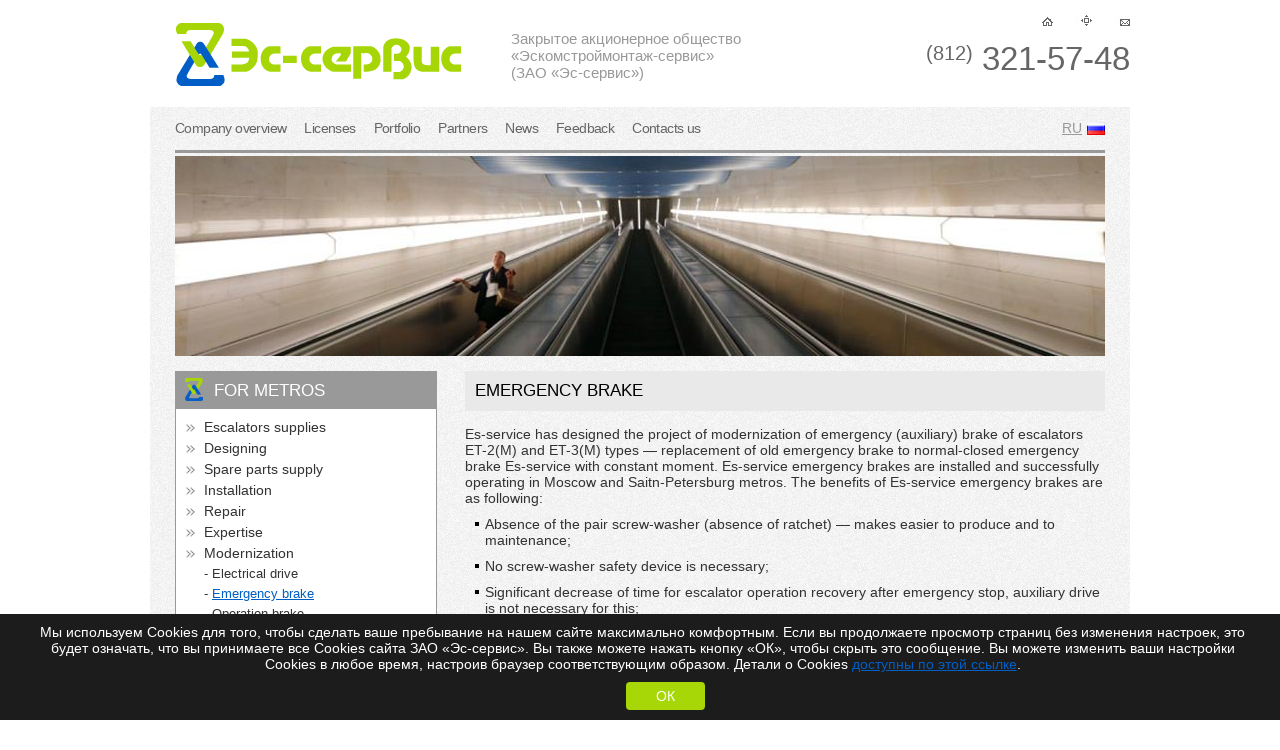

--- FILE ---
content_type: text/html; charset=UTF-8
request_url: http://es-servis.com/en/for-metros/modernization/emergency-brake/
body_size: 7827
content:
<!doctype html>
<html>
<head>
    <meta charset="UTF-8">

    
    <title>Эс-сервис &#8212; Поставка эскалаторов и эскалаторного оборудования, проектирование эскалаторов, эскалаторных узлов и их модернизаций, монтаж эскалаторов, лифтов, ремонт и модернизация эскалаторов  &raquo; Emergency brake</title>

    <link rel="shortcut icon" href="http://es-servis.com/wp-content/themes/es-servis/favicon.ico">

    <link rel="stylesheet" href="http://es-servis.com/wp-content/themes/es-servis/style.css">

    <script src="http://es-servis.com/wp-content/themes/es-servis/js/jquery.js"></script>
    <script src="http://es-servis.com/wp-content/themes/es-servis/js/jquery.cycle.pack.js"></script>

    <script src="http://es-servis.com/wp-content/themes/es-servis/js/boot.js"></script>

                <style>#menu-item-397 ul{display:block;}</style>
    <meta name='robots' content='max-image-preview:large' />
<link rel="alternate" type="application/rss+xml" title="Эс-сервис - Поставка эскалаторов и эскалаторного оборудования, проектирование эскалаторов, эскалаторных узлов и их модернизаций, монтаж эскалаторов, лифтов, ремонт и модернизация эскалаторов &raquo; Лента комментариев к &laquo;Emergency brake&raquo;" href="http://es-servis.com/en/for-metros/modernization/emergency-brake/feed/" />
<script type="text/javascript">
window._wpemojiSettings = {"baseUrl":"https:\/\/s.w.org\/images\/core\/emoji\/14.0.0\/72x72\/","ext":".png","svgUrl":"https:\/\/s.w.org\/images\/core\/emoji\/14.0.0\/svg\/","svgExt":".svg","source":{"concatemoji":"http:\/\/es-servis.com\/wp-includes\/js\/wp-emoji-release.min.js?ver=6.1.9"}};
/*! This file is auto-generated */
!function(e,a,t){var n,r,o,i=a.createElement("canvas"),p=i.getContext&&i.getContext("2d");function s(e,t){var a=String.fromCharCode,e=(p.clearRect(0,0,i.width,i.height),p.fillText(a.apply(this,e),0,0),i.toDataURL());return p.clearRect(0,0,i.width,i.height),p.fillText(a.apply(this,t),0,0),e===i.toDataURL()}function c(e){var t=a.createElement("script");t.src=e,t.defer=t.type="text/javascript",a.getElementsByTagName("head")[0].appendChild(t)}for(o=Array("flag","emoji"),t.supports={everything:!0,everythingExceptFlag:!0},r=0;r<o.length;r++)t.supports[o[r]]=function(e){if(p&&p.fillText)switch(p.textBaseline="top",p.font="600 32px Arial",e){case"flag":return s([127987,65039,8205,9895,65039],[127987,65039,8203,9895,65039])?!1:!s([55356,56826,55356,56819],[55356,56826,8203,55356,56819])&&!s([55356,57332,56128,56423,56128,56418,56128,56421,56128,56430,56128,56423,56128,56447],[55356,57332,8203,56128,56423,8203,56128,56418,8203,56128,56421,8203,56128,56430,8203,56128,56423,8203,56128,56447]);case"emoji":return!s([129777,127995,8205,129778,127999],[129777,127995,8203,129778,127999])}return!1}(o[r]),t.supports.everything=t.supports.everything&&t.supports[o[r]],"flag"!==o[r]&&(t.supports.everythingExceptFlag=t.supports.everythingExceptFlag&&t.supports[o[r]]);t.supports.everythingExceptFlag=t.supports.everythingExceptFlag&&!t.supports.flag,t.DOMReady=!1,t.readyCallback=function(){t.DOMReady=!0},t.supports.everything||(n=function(){t.readyCallback()},a.addEventListener?(a.addEventListener("DOMContentLoaded",n,!1),e.addEventListener("load",n,!1)):(e.attachEvent("onload",n),a.attachEvent("onreadystatechange",function(){"complete"===a.readyState&&t.readyCallback()})),(e=t.source||{}).concatemoji?c(e.concatemoji):e.wpemoji&&e.twemoji&&(c(e.twemoji),c(e.wpemoji)))}(window,document,window._wpemojiSettings);
</script>
<style type="text/css">
img.wp-smiley,
img.emoji {
	display: inline !important;
	border: none !important;
	box-shadow: none !important;
	height: 1em !important;
	width: 1em !important;
	margin: 0 0.07em !important;
	vertical-align: -0.1em !important;
	background: none !important;
	padding: 0 !important;
}
</style>
	<link rel='stylesheet' id='wp-block-library-css' href='http://es-servis.com/wp-includes/css/dist/block-library/style.min.css?ver=6.1.9' type='text/css' media='all' />
<link rel='stylesheet' id='classic-theme-styles-css' href='http://es-servis.com/wp-includes/css/classic-themes.min.css?ver=1' type='text/css' media='all' />
<style id='global-styles-inline-css' type='text/css'>
body{--wp--preset--color--black: #000000;--wp--preset--color--cyan-bluish-gray: #abb8c3;--wp--preset--color--white: #ffffff;--wp--preset--color--pale-pink: #f78da7;--wp--preset--color--vivid-red: #cf2e2e;--wp--preset--color--luminous-vivid-orange: #ff6900;--wp--preset--color--luminous-vivid-amber: #fcb900;--wp--preset--color--light-green-cyan: #7bdcb5;--wp--preset--color--vivid-green-cyan: #00d084;--wp--preset--color--pale-cyan-blue: #8ed1fc;--wp--preset--color--vivid-cyan-blue: #0693e3;--wp--preset--color--vivid-purple: #9b51e0;--wp--preset--gradient--vivid-cyan-blue-to-vivid-purple: linear-gradient(135deg,rgba(6,147,227,1) 0%,rgb(155,81,224) 100%);--wp--preset--gradient--light-green-cyan-to-vivid-green-cyan: linear-gradient(135deg,rgb(122,220,180) 0%,rgb(0,208,130) 100%);--wp--preset--gradient--luminous-vivid-amber-to-luminous-vivid-orange: linear-gradient(135deg,rgba(252,185,0,1) 0%,rgba(255,105,0,1) 100%);--wp--preset--gradient--luminous-vivid-orange-to-vivid-red: linear-gradient(135deg,rgba(255,105,0,1) 0%,rgb(207,46,46) 100%);--wp--preset--gradient--very-light-gray-to-cyan-bluish-gray: linear-gradient(135deg,rgb(238,238,238) 0%,rgb(169,184,195) 100%);--wp--preset--gradient--cool-to-warm-spectrum: linear-gradient(135deg,rgb(74,234,220) 0%,rgb(151,120,209) 20%,rgb(207,42,186) 40%,rgb(238,44,130) 60%,rgb(251,105,98) 80%,rgb(254,248,76) 100%);--wp--preset--gradient--blush-light-purple: linear-gradient(135deg,rgb(255,206,236) 0%,rgb(152,150,240) 100%);--wp--preset--gradient--blush-bordeaux: linear-gradient(135deg,rgb(254,205,165) 0%,rgb(254,45,45) 50%,rgb(107,0,62) 100%);--wp--preset--gradient--luminous-dusk: linear-gradient(135deg,rgb(255,203,112) 0%,rgb(199,81,192) 50%,rgb(65,88,208) 100%);--wp--preset--gradient--pale-ocean: linear-gradient(135deg,rgb(255,245,203) 0%,rgb(182,227,212) 50%,rgb(51,167,181) 100%);--wp--preset--gradient--electric-grass: linear-gradient(135deg,rgb(202,248,128) 0%,rgb(113,206,126) 100%);--wp--preset--gradient--midnight: linear-gradient(135deg,rgb(2,3,129) 0%,rgb(40,116,252) 100%);--wp--preset--duotone--dark-grayscale: url('#wp-duotone-dark-grayscale');--wp--preset--duotone--grayscale: url('#wp-duotone-grayscale');--wp--preset--duotone--purple-yellow: url('#wp-duotone-purple-yellow');--wp--preset--duotone--blue-red: url('#wp-duotone-blue-red');--wp--preset--duotone--midnight: url('#wp-duotone-midnight');--wp--preset--duotone--magenta-yellow: url('#wp-duotone-magenta-yellow');--wp--preset--duotone--purple-green: url('#wp-duotone-purple-green');--wp--preset--duotone--blue-orange: url('#wp-duotone-blue-orange');--wp--preset--font-size--small: 13px;--wp--preset--font-size--medium: 20px;--wp--preset--font-size--large: 36px;--wp--preset--font-size--x-large: 42px;--wp--preset--spacing--20: 0.44rem;--wp--preset--spacing--30: 0.67rem;--wp--preset--spacing--40: 1rem;--wp--preset--spacing--50: 1.5rem;--wp--preset--spacing--60: 2.25rem;--wp--preset--spacing--70: 3.38rem;--wp--preset--spacing--80: 5.06rem;}:where(.is-layout-flex){gap: 0.5em;}body .is-layout-flow > .alignleft{float: left;margin-inline-start: 0;margin-inline-end: 2em;}body .is-layout-flow > .alignright{float: right;margin-inline-start: 2em;margin-inline-end: 0;}body .is-layout-flow > .aligncenter{margin-left: auto !important;margin-right: auto !important;}body .is-layout-constrained > .alignleft{float: left;margin-inline-start: 0;margin-inline-end: 2em;}body .is-layout-constrained > .alignright{float: right;margin-inline-start: 2em;margin-inline-end: 0;}body .is-layout-constrained > .aligncenter{margin-left: auto !important;margin-right: auto !important;}body .is-layout-constrained > :where(:not(.alignleft):not(.alignright):not(.alignfull)){max-width: var(--wp--style--global--content-size);margin-left: auto !important;margin-right: auto !important;}body .is-layout-constrained > .alignwide{max-width: var(--wp--style--global--wide-size);}body .is-layout-flex{display: flex;}body .is-layout-flex{flex-wrap: wrap;align-items: center;}body .is-layout-flex > *{margin: 0;}:where(.wp-block-columns.is-layout-flex){gap: 2em;}.has-black-color{color: var(--wp--preset--color--black) !important;}.has-cyan-bluish-gray-color{color: var(--wp--preset--color--cyan-bluish-gray) !important;}.has-white-color{color: var(--wp--preset--color--white) !important;}.has-pale-pink-color{color: var(--wp--preset--color--pale-pink) !important;}.has-vivid-red-color{color: var(--wp--preset--color--vivid-red) !important;}.has-luminous-vivid-orange-color{color: var(--wp--preset--color--luminous-vivid-orange) !important;}.has-luminous-vivid-amber-color{color: var(--wp--preset--color--luminous-vivid-amber) !important;}.has-light-green-cyan-color{color: var(--wp--preset--color--light-green-cyan) !important;}.has-vivid-green-cyan-color{color: var(--wp--preset--color--vivid-green-cyan) !important;}.has-pale-cyan-blue-color{color: var(--wp--preset--color--pale-cyan-blue) !important;}.has-vivid-cyan-blue-color{color: var(--wp--preset--color--vivid-cyan-blue) !important;}.has-vivid-purple-color{color: var(--wp--preset--color--vivid-purple) !important;}.has-black-background-color{background-color: var(--wp--preset--color--black) !important;}.has-cyan-bluish-gray-background-color{background-color: var(--wp--preset--color--cyan-bluish-gray) !important;}.has-white-background-color{background-color: var(--wp--preset--color--white) !important;}.has-pale-pink-background-color{background-color: var(--wp--preset--color--pale-pink) !important;}.has-vivid-red-background-color{background-color: var(--wp--preset--color--vivid-red) !important;}.has-luminous-vivid-orange-background-color{background-color: var(--wp--preset--color--luminous-vivid-orange) !important;}.has-luminous-vivid-amber-background-color{background-color: var(--wp--preset--color--luminous-vivid-amber) !important;}.has-light-green-cyan-background-color{background-color: var(--wp--preset--color--light-green-cyan) !important;}.has-vivid-green-cyan-background-color{background-color: var(--wp--preset--color--vivid-green-cyan) !important;}.has-pale-cyan-blue-background-color{background-color: var(--wp--preset--color--pale-cyan-blue) !important;}.has-vivid-cyan-blue-background-color{background-color: var(--wp--preset--color--vivid-cyan-blue) !important;}.has-vivid-purple-background-color{background-color: var(--wp--preset--color--vivid-purple) !important;}.has-black-border-color{border-color: var(--wp--preset--color--black) !important;}.has-cyan-bluish-gray-border-color{border-color: var(--wp--preset--color--cyan-bluish-gray) !important;}.has-white-border-color{border-color: var(--wp--preset--color--white) !important;}.has-pale-pink-border-color{border-color: var(--wp--preset--color--pale-pink) !important;}.has-vivid-red-border-color{border-color: var(--wp--preset--color--vivid-red) !important;}.has-luminous-vivid-orange-border-color{border-color: var(--wp--preset--color--luminous-vivid-orange) !important;}.has-luminous-vivid-amber-border-color{border-color: var(--wp--preset--color--luminous-vivid-amber) !important;}.has-light-green-cyan-border-color{border-color: var(--wp--preset--color--light-green-cyan) !important;}.has-vivid-green-cyan-border-color{border-color: var(--wp--preset--color--vivid-green-cyan) !important;}.has-pale-cyan-blue-border-color{border-color: var(--wp--preset--color--pale-cyan-blue) !important;}.has-vivid-cyan-blue-border-color{border-color: var(--wp--preset--color--vivid-cyan-blue) !important;}.has-vivid-purple-border-color{border-color: var(--wp--preset--color--vivid-purple) !important;}.has-vivid-cyan-blue-to-vivid-purple-gradient-background{background: var(--wp--preset--gradient--vivid-cyan-blue-to-vivid-purple) !important;}.has-light-green-cyan-to-vivid-green-cyan-gradient-background{background: var(--wp--preset--gradient--light-green-cyan-to-vivid-green-cyan) !important;}.has-luminous-vivid-amber-to-luminous-vivid-orange-gradient-background{background: var(--wp--preset--gradient--luminous-vivid-amber-to-luminous-vivid-orange) !important;}.has-luminous-vivid-orange-to-vivid-red-gradient-background{background: var(--wp--preset--gradient--luminous-vivid-orange-to-vivid-red) !important;}.has-very-light-gray-to-cyan-bluish-gray-gradient-background{background: var(--wp--preset--gradient--very-light-gray-to-cyan-bluish-gray) !important;}.has-cool-to-warm-spectrum-gradient-background{background: var(--wp--preset--gradient--cool-to-warm-spectrum) !important;}.has-blush-light-purple-gradient-background{background: var(--wp--preset--gradient--blush-light-purple) !important;}.has-blush-bordeaux-gradient-background{background: var(--wp--preset--gradient--blush-bordeaux) !important;}.has-luminous-dusk-gradient-background{background: var(--wp--preset--gradient--luminous-dusk) !important;}.has-pale-ocean-gradient-background{background: var(--wp--preset--gradient--pale-ocean) !important;}.has-electric-grass-gradient-background{background: var(--wp--preset--gradient--electric-grass) !important;}.has-midnight-gradient-background{background: var(--wp--preset--gradient--midnight) !important;}.has-small-font-size{font-size: var(--wp--preset--font-size--small) !important;}.has-medium-font-size{font-size: var(--wp--preset--font-size--medium) !important;}.has-large-font-size{font-size: var(--wp--preset--font-size--large) !important;}.has-x-large-font-size{font-size: var(--wp--preset--font-size--x-large) !important;}
.wp-block-navigation a:where(:not(.wp-element-button)){color: inherit;}
:where(.wp-block-columns.is-layout-flex){gap: 2em;}
.wp-block-pullquote{font-size: 1.5em;line-height: 1.6;}
</style>
<link rel='stylesheet' id='contact-form-7-css' href='http://es-servis.com/wp-content/plugins/contact-form-7/includes/css/styles.css?ver=5.7.3' type='text/css' media='all' />
<link rel="https://api.w.org/" href="http://es-servis.com/wp-json/" /><link rel="alternate" type="application/json" href="http://es-servis.com/wp-json/wp/v2/pages/128" /><link rel="EditURI" type="application/rsd+xml" title="RSD" href="http://es-servis.com/xmlrpc.php?rsd" />
<link rel="wlwmanifest" type="application/wlwmanifest+xml" href="http://es-servis.com/wp-includes/wlwmanifest.xml" />
<meta name="generator" content="WordPress 6.1.9" />
<link rel="canonical" href="http://es-servis.com/en/for-metros/modernization/emergency-brake/" />
<link rel='shortlink' href='http://es-servis.com/?p=128' />
<link rel="alternate" type="application/json+oembed" href="http://es-servis.com/wp-json/oembed/1.0/embed?url=http%3A%2F%2Fes-servis.com%2Fen%2Ffor-metros%2Fmodernization%2Femergency-brake%2F" />
<link rel="alternate" type="text/xml+oembed" href="http://es-servis.com/wp-json/oembed/1.0/embed?url=http%3A%2F%2Fes-servis.com%2Fen%2Ffor-metros%2Fmodernization%2Femergency-brake%2F&#038;format=xml" />
</head>
<body>
<!-- Cookies Popup -->
<div class="cookies-popup">
    <div class="cookies-text">Мы используем Cookies для того, чтобы сделать ваше пребывание на нашем сайте максимально комфортным. Если вы продолжаете просмотр страниц без изменения настроек, это будет означать, что вы принимаете все Cookies сайта ЗАО «Эс-сервис». Вы также можете нажать кнопку «ОК», чтобы скрыть это сообщение. Вы можете изменить ваши настройки Cookies в любое время, настроив браузер соответствующим образом. Детали о Cookies <a href="/using-cookies/">доступны по этой ссылке</a>.</div>
    <div class="cookies-button">
      <button class="cookies-popup-close">ОК</button>
    </div>
</div>
    <div id="page">
        <div id="header">
            <a href="/en"><img src="http://es-servis.com/wp-content/themes/es-servis/images/logo.jpg" alt="" id="logo"></a>

            <div id="slogan"><p>Закрытое акционерное общество<br>«Эскомстроймонтаж-сервис»<br>(ЗАО «Эс-сервис»)</p></div>

            <div id="phone"><span>(812)</span> 321-57-48</div>

            <img src="http://es-servis.com/wp-content/themes/es-servis/images/nav.jpg" id="nav" usemap="#nav">

            <map name="nav">
                <area shape="rect" coords="0,0,15,11" href="/" alt="на главную">
                <area shape="rect" coords="37,0,53,11" href="/en/map/" alt="карта сайта">
                <area shape="rect" coords="74,0,88,11" href="/contacts/" alt="контакты">
            </map>
        </div>

        <div id="center">
            <div id="menu">
                <div id="lang">
                    <a href="/" class="ru-lang">
                        RU                    </a>
                </div>

                <div class="menu-%d0%b3%d0%bb%d0%b0%d0%b2%d0%bd%d0%be%d0%b5-%d0%bc%d0%b5%d0%bd%d1%8e-en-container"><ul id="menu-%d0%b3%d0%bb%d0%b0%d0%b2%d0%bd%d0%be%d0%b5-%d0%bc%d0%b5%d0%bd%d1%8e-en" class="menu"><li id="menu-item-381" class="menu-item menu-item-type-post_type menu-item-object-page menu-item-381"><a href="http://es-servis.com/en/company-overview/">Company overview</a></li>
<li id="menu-item-385" class="menu-item menu-item-type-post_type menu-item-object-page menu-item-385"><a href="http://es-servis.com/en/licenses/">Licenses</a></li>
<li id="menu-item-387" class="menu-item menu-item-type-post_type menu-item-object-page menu-item-387"><a href="http://es-servis.com/en/portfolio/">Portfolio</a></li>
<li id="menu-item-386" class="menu-item menu-item-type-post_type menu-item-object-page menu-item-386"><a href="http://es-servis.com/en/partners/">Partners</a></li>
<li id="menu-item-418" class="menu-item menu-item-type-taxonomy menu-item-object-category menu-item-418"><a href="http://es-servis.com/news-en/">News</a></li>
<li id="menu-item-383" class="menu-item menu-item-type-post_type menu-item-object-page menu-item-383"><a href="http://es-servis.com/en/feedback/">Feedback</a></li>
<li id="menu-item-382" class="menu-item menu-item-type-post_type menu-item-object-page menu-item-382"><a href="http://es-servis.com/en/contacts/">Contacts us</a></li>
</ul></div>            </div>

            <div id="headpic" style="position: relative;">
                <img src="/th/?src=http://es-servis.com/wp-content/themes/es-servis/slides/3.jpeg&amp;w=930&amp;h=200" alt="">
                <img src="/th/?src=http://es-servis.com/wp-content/themes/es-servis/slides/4.jpeg&amp;w=930&amp;h=200" alt="">
                <img src="/th/?src=http://es-servis.com/wp-content/themes/es-servis/slides/5.jpeg&amp;w=930&amp;h=200" alt="">
                <img src="/th/?src=http://es-servis.com/wp-content/themes/es-servis/slides/6.jpeg&amp;w=930&amp;h=200" alt="">
            </div>
<div id="l-col">
    <div class="block">
        <p class="block-zag">
            <a href="/metr">FOR METROS</a>
        </p>
        <div>
            <div class="menu-%d0%bb%d0%b5%d0%b2%d0%be%d0%b5-%d0%bc%d0%b5%d0%bd%d1%8e-%d0%b4%d0%bb%d1%8f-%d0%bc%d0%b5%d1%82%d1%80%d0%be-en-container"><ul id="menu-%d0%bb%d0%b5%d0%b2%d0%be%d0%b5-%d0%bc%d0%b5%d0%bd%d1%8e-%d0%b4%d0%bb%d1%8f-%d0%bc%d0%b5%d1%82%d1%80%d0%be-en" class="menu"><li id="menu-item-394" class="menu-item menu-item-type-post_type menu-item-object-page menu-item-394"><a href="http://es-servis.com/en/for-metros/escalators-supplies/">Escalators supplies</a></li>
<li id="menu-item-393" class="menu-item menu-item-type-post_type menu-item-object-page menu-item-393"><a href="http://es-servis.com/en/for-metros/designing/">Designing</a></li>
<li id="menu-item-411" class="menu-item menu-item-type-post_type menu-item-object-page menu-item-has-children menu-item-411"><a href="http://es-servis.com/en/for-metros/spare-parts-supply/">Spare parts supply</a>
<ul class="sub-menu">
	<li id="menu-item-414" class="menu-item menu-item-type-post_type menu-item-object-page menu-item-414"><a href="http://es-servis.com/en/for-metros/spare-parts-supply/handrail/">Handrail</a></li>
	<li id="menu-item-415" class="menu-item menu-item-type-post_type menu-item-object-page menu-item-415"><a href="http://es-servis.com/en/for-metros/spare-parts-supply/safetystrip-brushsystem/">Safetystrip brushsystem</a></li>
	<li id="menu-item-416" class="menu-item menu-item-type-post_type menu-item-object-page menu-item-416"><a href="http://es-servis.com/en/for-metros/spare-parts-supply/step/">Step</a></li>
	<li id="menu-item-413" class="menu-item menu-item-type-post_type menu-item-object-page menu-item-413"><a href="http://es-servis.com/en/for-metros/spare-parts-supply/emergency-brake/">Emergency brake</a></li>
	<li id="menu-item-412" class="menu-item menu-item-type-post_type menu-item-object-page menu-item-412"><a href="http://es-servis.com/en/for-metros/spare-parts-supply/bruss-handrail-profile/">Bruss handrail profile</a></li>
</ul>
</li>
<li id="menu-item-396" class="menu-item menu-item-type-post_type menu-item-object-page menu-item-396"><a href="http://es-servis.com/en/for-metros/installation/">Installation</a></li>
<li id="menu-item-410" class="menu-item menu-item-type-post_type menu-item-object-page menu-item-410"><a href="http://es-servis.com/en/for-metros/repair/">Repair</a></li>
<li id="menu-item-395" class="menu-item menu-item-type-post_type menu-item-object-page menu-item-395"><a href="http://es-servis.com/en/for-metros/expertise/">Expertise</a></li>
<li id="menu-item-397" class="menu-item menu-item-type-post_type menu-item-object-page current-page-ancestor current-menu-ancestor current-menu-parent current-page-parent current_page_parent current_page_ancestor menu-item-has-children menu-item-397"><a href="http://es-servis.com/en/for-metros/modernization/">Modernization</a>
<ul class="sub-menu">
	<li id="menu-item-399" class="menu-item menu-item-type-post_type menu-item-object-page menu-item-399"><a href="http://es-servis.com/en/for-metros/modernization/electrical-drive/">Electrical drive</a></li>
	<li id="menu-item-400" class="menu-item menu-item-type-post_type menu-item-object-page current-menu-item page_item page-item-128 current_page_item menu-item-400"><a href="http://es-servis.com/en/for-metros/modernization/emergency-brake/" aria-current="page">Emergency brake</a></li>
	<li id="menu-item-405" class="menu-item menu-item-type-post_type menu-item-object-page menu-item-405"><a href="http://es-servis.com/en/for-metros/modernization/operation-brake/">Operation brake</a></li>
	<li id="menu-item-406" class="menu-item menu-item-type-post_type menu-item-object-page menu-item-406"><a href="http://es-servis.com/en/for-metros/modernization/operation-speed-decrease/">Operation speed decrease</a></li>
	<li id="menu-item-407" class="menu-item menu-item-type-post_type menu-item-object-page menu-item-407"><a href="http://es-servis.com/en/for-metros/modernization/safetystrip-deflector-brushsystem/">Safetystrip deflector brushsystem</a></li>
	<li id="menu-item-401" class="menu-item menu-item-type-post_type menu-item-object-page menu-item-401"><a href="http://es-servis.com/en/for-metros/modernization/escalator-monitoring-device/">Escalator monitoring device</a></li>
	<li id="menu-item-409" class="menu-item menu-item-type-post_type menu-item-object-page menu-item-409"><a href="http://es-servis.com/en/for-metros/modernization/wrong-direction-operation-safety-device/">Wrong direction operation safety device</a></li>
	<li id="menu-item-408" class="menu-item menu-item-type-post_type menu-item-object-page menu-item-408"><a href="http://es-servis.com/en/for-metros/modernization/step-missing-safety-device/">Step missing safety device</a></li>
	<li id="menu-item-404" class="menu-item menu-item-type-post_type menu-item-object-page menu-item-404"><a href="http://es-servis.com/en/for-metros/modernization/modernization-of-zones-a-of-e25t-and-e55t-escalators/">Modernization of zones A of E25T and E55T escalators</a></li>
	<li id="menu-item-403" class="menu-item menu-item-type-post_type menu-item-object-page menu-item-403"><a href="http://es-servis.com/en/for-metros/modernization/landings/">Landings</a></li>
	<li id="menu-item-402" class="menu-item menu-item-type-post_type menu-item-object-page menu-item-402"><a href="http://es-servis.com/en/for-metros/modernization/handrail/">Handrail</a></li>
	<li id="menu-item-398" class="menu-item menu-item-type-post_type menu-item-object-page menu-item-398"><a href="http://es-servis.com/en/for-metros/modernization/balustrade/">Balustrade</a></li>
</ul>
</li>
</ul></div>        </div>
    </div>

    <div class="block">
        <p class="block-zag">
            <a href="/kompanijam/">FOR COMPANIES</a>
        </p>
        <div>
            <div class="menu-%d0%bb%d0%b5%d0%b2%d0%be%d0%b5-%d0%bc%d0%b5%d0%bd%d1%8e-%d0%b4%d0%bb%d1%8f-%d0%ba%d0%be%d0%bc%d0%bf%d0%b0%d0%bd%d0%b8%d0%b9-en-container"><ul id="menu-%d0%bb%d0%b5%d0%b2%d0%be%d0%b5-%d0%bc%d0%b5%d0%bd%d1%8e-%d0%b4%d0%bb%d1%8f-%d0%ba%d0%be%d0%bc%d0%bf%d0%b0%d0%bd%d0%b8%d0%b9-en" class="menu"><li id="menu-item-388" class="menu-item menu-item-type-post_type menu-item-object-page menu-item-388"><a href="http://es-servis.com/en/for-companies/installation-of-escalators-and-elevators/">Installation of escalators and elevators</a></li>
<li id="menu-item-389" class="menu-item menu-item-type-post_type menu-item-object-page menu-item-389"><a href="http://es-servis.com/en/for-companies/service-and-maintenance/">Service and maintenance</a></li>
<li id="menu-item-390" class="menu-item menu-item-type-post_type menu-item-object-page menu-item-390"><a href="http://es-servis.com/en/for-companies/spare-parts-supply/">Spare parts supply</a></li>
<li id="menu-item-391" class="menu-item menu-item-type-post_type menu-item-object-page menu-item-391"><a href="http://es-servis.com/en/for-companies/training-center/">Training center</a></li>
<li id="menu-item-392" class="menu-item menu-item-type-post_type menu-item-object-page menu-item-392"><a href="http://es-servis.com/en/feedback/">Feedback</a></li>
</ul></div>        </div>
    </div>

    </div>

<div id="r-col">
    <div id="content">
                    <h1>Emergency brake</h1>

            <p>Es-service has designed the project of modernization of emergency (auxiliary) brake of escalators ET-2(M) and ET-3(M) types — replacement of old emergency brake to normal-closed emergency brake Es-service with constant moment. Es-service emergency brakes are installed and successfully operating in Moscow and Saitn-Petersburg metros. The benefits of Es-service emergency brakes are as following:</p>
<ul>
<li>Absence of the pair screw-washer (absence of ratchet) — makes easier to produce and to maintenance;</li>
<li>No screw-washer safety device is necessary;</li>
<li>Significant decrease of time for escalator operation recovery after emergency stop, auxiliary drive is not necessary for this;</li>
<li>Emergency brake stays active in the case of power supply failure;</li>
<li>Very reliable and very simple for service;</li>
<li>Emergency brake can be replaced in maintenance room without transportation to the factory.</li>
</ul>
            </div>
</div>

        </div>

        <div id="footer">
            <a href="/"><img src="http://es-servis.com/wp-content/themes/es-servis/images/logo_bot.jpg" alt=""></a>

                            <div class="menu-%d0%b3%d0%bb%d0%b0%d0%b2%d0%bd%d0%be%d0%b5-%d0%bc%d0%b5%d0%bd%d1%8e-en-container"><ul id="menu-%d0%b3%d0%bb%d0%b0%d0%b2%d0%bd%d0%be%d0%b5-%d0%bc%d0%b5%d0%bd%d1%8e-en-1" class="menu"><li class="menu-item menu-item-type-post_type menu-item-object-page menu-item-381"><a href="http://es-servis.com/en/company-overview/">Company overview</a></li>
<li class="menu-item menu-item-type-post_type menu-item-object-page menu-item-385"><a href="http://es-servis.com/en/licenses/">Licenses</a></li>
<li class="menu-item menu-item-type-post_type menu-item-object-page menu-item-387"><a href="http://es-servis.com/en/portfolio/">Portfolio</a></li>
<li class="menu-item menu-item-type-post_type menu-item-object-page menu-item-386"><a href="http://es-servis.com/en/partners/">Partners</a></li>
<li class="menu-item menu-item-type-taxonomy menu-item-object-category menu-item-418"><a href="http://es-servis.com/news-en/">News</a></li>
<li class="menu-item menu-item-type-post_type menu-item-object-page menu-item-383"><a href="http://es-servis.com/en/feedback/">Feedback</a></li>
<li class="menu-item menu-item-type-post_type menu-item-object-page menu-item-382"><a href="http://es-servis.com/en/contacts/">Contacts us</a></li>
</ul></div>            
            <br clear="all">
                            <div id="contacts"><p>199048, Saint-Petersburg, Russia<br>17-ya Liniya V.O. house 54, building 4, lit.A</p></div>

                <div id="phone-footer"><p>Phone number: (812) 321-57-48<br>Fax number: (812) 323-57-75</p></div>
                    </div>

        <div id="keyword">
            <!---<div id="develop">Сборка сайта — <a href="http://eveli.net">Студия «Эвэли»</a></div>-->
        <div id="develop"><a href="http://es-servis.com/wp-content/uploads/2024/02/es-servis-privacy-policy.pdf">Политика защиты и обработки персональных данных</a></div>
                            <p>All Rights Reserved.</p>
                    </div>
    </div>

    <style>
        .ngg-gallery-thumbnail{display:inline-block;text-align:center;ine-height:120px;background:#fff;padding:5px;width:130px;height:130px;border:1px solid #ccc;margin:0 10px 10px 0;}
        .ngg-gallery-thumbnail img{border:0;background:0;padding:0;display:inline-block;}
    </style>

    <script type='text/javascript' src='http://es-servis.com/wp-content/plugins/contact-form-7/includes/swv/js/index.js?ver=5.7.3' id='swv-js'></script>
<script type='text/javascript' id='contact-form-7-js-extra'>
/* <![CDATA[ */
var wpcf7 = {"api":{"root":"http:\/\/es-servis.com\/wp-json\/","namespace":"contact-form-7\/v1"}};
/* ]]> */
</script>
<script type='text/javascript' src='http://es-servis.com/wp-content/plugins/contact-form-7/includes/js/index.js?ver=5.7.3' id='contact-form-7-js'></script>
<script type='text/javascript' src='https://www.google.com/recaptcha/api.js?render=6Lf9BkQkAAAAAM-umoRqyermwSPbo9hqKn318_kp&#038;ver=3.0' id='google-recaptcha-js'></script>
<script type='text/javascript' src='http://es-servis.com/wp-includes/js/dist/vendor/regenerator-runtime.min.js?ver=0.13.9' id='regenerator-runtime-js'></script>
<script type='text/javascript' src='http://es-servis.com/wp-includes/js/dist/vendor/wp-polyfill.min.js?ver=3.15.0' id='wp-polyfill-js'></script>
<script type='text/javascript' id='wpcf7-recaptcha-js-extra'>
/* <![CDATA[ */
var wpcf7_recaptcha = {"sitekey":"6Lf9BkQkAAAAAM-umoRqyermwSPbo9hqKn318_kp","actions":{"homepage":"homepage","contactform":"contactform"}};
/* ]]> */
</script>
<script type='text/javascript' src='http://es-servis.com/wp-content/plugins/contact-form-7/modules/recaptcha/index.js?ver=5.7.3' id='wpcf7-recaptcha-js'></script>



    <!-- Cookies Popup -->

  <script src="https://cdn.jsdelivr.net/npm/js-cookie@2/src/js.cookie.min.js"></script>
  <script type="text/javascript">
    jQuery(function($){
       $(document).ready(function(){
          var c = Cookies.get('gdpr');
          if (c == 1) {
            $('.cookies-popup').hide();
          }
          else {
            $('.cookies-popup').delay(3000).fadeIn(200);
          };
       });

       $('.cookies-popup-close').click(function(){
          $('.cookies-popup').hide();
          Cookies.set('gdpr', '1', { expires: 7 });
       });
     });
  </script>

<!-- Yandex.Metrika counter -->
<script type="text/javascript">
(function (d, w, c) {
    (w[c] = w[c] || []).push(function() {
        try {
            w.yaCounter22460695 = new Ya.Metrika({id:22460695,
                    webvisor:true,
                    clickmap:true,
                    trackLinks:true,
                    accurateTrackBounce:true});
        } catch(e) { }
    });

    var n = d.getElementsByTagName("script")[0],
        s = d.createElement("script"),
        f = function () { n.parentNode.insertBefore(s, n); };
    s.type = "text/javascript";
    s.async = true;
    s.src = (d.location.protocol == "https:" ? "https:" : "http:") + "//mc.yandex.ru/metrika/watch.js";

    if (w.opera == "[object Opera]") {
        d.addEventListener("DOMContentLoaded", f, false);
    } else { f(); }
})(document, window, "yandex_metrika_callbacks");
</script>
<noscript><div><img src="//mc.yandex.ru/watch/22460695" style="position:absolute; left:-9999px;" alt="" /></div></noscript>
<!-- /Yandex.Metrika counter -->

</body>
</html>

--- FILE ---
content_type: text/html; charset=utf-8
request_url: https://www.google.com/recaptcha/api2/anchor?ar=1&k=6Lf9BkQkAAAAAM-umoRqyermwSPbo9hqKn318_kp&co=aHR0cDovL2VzLXNlcnZpcy5jb206ODA.&hl=en&v=PoyoqOPhxBO7pBk68S4YbpHZ&size=invisible&anchor-ms=20000&execute-ms=30000&cb=bdjq3b5jkb1b
body_size: 48522
content:
<!DOCTYPE HTML><html dir="ltr" lang="en"><head><meta http-equiv="Content-Type" content="text/html; charset=UTF-8">
<meta http-equiv="X-UA-Compatible" content="IE=edge">
<title>reCAPTCHA</title>
<style type="text/css">
/* cyrillic-ext */
@font-face {
  font-family: 'Roboto';
  font-style: normal;
  font-weight: 400;
  font-stretch: 100%;
  src: url(//fonts.gstatic.com/s/roboto/v48/KFO7CnqEu92Fr1ME7kSn66aGLdTylUAMa3GUBHMdazTgWw.woff2) format('woff2');
  unicode-range: U+0460-052F, U+1C80-1C8A, U+20B4, U+2DE0-2DFF, U+A640-A69F, U+FE2E-FE2F;
}
/* cyrillic */
@font-face {
  font-family: 'Roboto';
  font-style: normal;
  font-weight: 400;
  font-stretch: 100%;
  src: url(//fonts.gstatic.com/s/roboto/v48/KFO7CnqEu92Fr1ME7kSn66aGLdTylUAMa3iUBHMdazTgWw.woff2) format('woff2');
  unicode-range: U+0301, U+0400-045F, U+0490-0491, U+04B0-04B1, U+2116;
}
/* greek-ext */
@font-face {
  font-family: 'Roboto';
  font-style: normal;
  font-weight: 400;
  font-stretch: 100%;
  src: url(//fonts.gstatic.com/s/roboto/v48/KFO7CnqEu92Fr1ME7kSn66aGLdTylUAMa3CUBHMdazTgWw.woff2) format('woff2');
  unicode-range: U+1F00-1FFF;
}
/* greek */
@font-face {
  font-family: 'Roboto';
  font-style: normal;
  font-weight: 400;
  font-stretch: 100%;
  src: url(//fonts.gstatic.com/s/roboto/v48/KFO7CnqEu92Fr1ME7kSn66aGLdTylUAMa3-UBHMdazTgWw.woff2) format('woff2');
  unicode-range: U+0370-0377, U+037A-037F, U+0384-038A, U+038C, U+038E-03A1, U+03A3-03FF;
}
/* math */
@font-face {
  font-family: 'Roboto';
  font-style: normal;
  font-weight: 400;
  font-stretch: 100%;
  src: url(//fonts.gstatic.com/s/roboto/v48/KFO7CnqEu92Fr1ME7kSn66aGLdTylUAMawCUBHMdazTgWw.woff2) format('woff2');
  unicode-range: U+0302-0303, U+0305, U+0307-0308, U+0310, U+0312, U+0315, U+031A, U+0326-0327, U+032C, U+032F-0330, U+0332-0333, U+0338, U+033A, U+0346, U+034D, U+0391-03A1, U+03A3-03A9, U+03B1-03C9, U+03D1, U+03D5-03D6, U+03F0-03F1, U+03F4-03F5, U+2016-2017, U+2034-2038, U+203C, U+2040, U+2043, U+2047, U+2050, U+2057, U+205F, U+2070-2071, U+2074-208E, U+2090-209C, U+20D0-20DC, U+20E1, U+20E5-20EF, U+2100-2112, U+2114-2115, U+2117-2121, U+2123-214F, U+2190, U+2192, U+2194-21AE, U+21B0-21E5, U+21F1-21F2, U+21F4-2211, U+2213-2214, U+2216-22FF, U+2308-230B, U+2310, U+2319, U+231C-2321, U+2336-237A, U+237C, U+2395, U+239B-23B7, U+23D0, U+23DC-23E1, U+2474-2475, U+25AF, U+25B3, U+25B7, U+25BD, U+25C1, U+25CA, U+25CC, U+25FB, U+266D-266F, U+27C0-27FF, U+2900-2AFF, U+2B0E-2B11, U+2B30-2B4C, U+2BFE, U+3030, U+FF5B, U+FF5D, U+1D400-1D7FF, U+1EE00-1EEFF;
}
/* symbols */
@font-face {
  font-family: 'Roboto';
  font-style: normal;
  font-weight: 400;
  font-stretch: 100%;
  src: url(//fonts.gstatic.com/s/roboto/v48/KFO7CnqEu92Fr1ME7kSn66aGLdTylUAMaxKUBHMdazTgWw.woff2) format('woff2');
  unicode-range: U+0001-000C, U+000E-001F, U+007F-009F, U+20DD-20E0, U+20E2-20E4, U+2150-218F, U+2190, U+2192, U+2194-2199, U+21AF, U+21E6-21F0, U+21F3, U+2218-2219, U+2299, U+22C4-22C6, U+2300-243F, U+2440-244A, U+2460-24FF, U+25A0-27BF, U+2800-28FF, U+2921-2922, U+2981, U+29BF, U+29EB, U+2B00-2BFF, U+4DC0-4DFF, U+FFF9-FFFB, U+10140-1018E, U+10190-1019C, U+101A0, U+101D0-101FD, U+102E0-102FB, U+10E60-10E7E, U+1D2C0-1D2D3, U+1D2E0-1D37F, U+1F000-1F0FF, U+1F100-1F1AD, U+1F1E6-1F1FF, U+1F30D-1F30F, U+1F315, U+1F31C, U+1F31E, U+1F320-1F32C, U+1F336, U+1F378, U+1F37D, U+1F382, U+1F393-1F39F, U+1F3A7-1F3A8, U+1F3AC-1F3AF, U+1F3C2, U+1F3C4-1F3C6, U+1F3CA-1F3CE, U+1F3D4-1F3E0, U+1F3ED, U+1F3F1-1F3F3, U+1F3F5-1F3F7, U+1F408, U+1F415, U+1F41F, U+1F426, U+1F43F, U+1F441-1F442, U+1F444, U+1F446-1F449, U+1F44C-1F44E, U+1F453, U+1F46A, U+1F47D, U+1F4A3, U+1F4B0, U+1F4B3, U+1F4B9, U+1F4BB, U+1F4BF, U+1F4C8-1F4CB, U+1F4D6, U+1F4DA, U+1F4DF, U+1F4E3-1F4E6, U+1F4EA-1F4ED, U+1F4F7, U+1F4F9-1F4FB, U+1F4FD-1F4FE, U+1F503, U+1F507-1F50B, U+1F50D, U+1F512-1F513, U+1F53E-1F54A, U+1F54F-1F5FA, U+1F610, U+1F650-1F67F, U+1F687, U+1F68D, U+1F691, U+1F694, U+1F698, U+1F6AD, U+1F6B2, U+1F6B9-1F6BA, U+1F6BC, U+1F6C6-1F6CF, U+1F6D3-1F6D7, U+1F6E0-1F6EA, U+1F6F0-1F6F3, U+1F6F7-1F6FC, U+1F700-1F7FF, U+1F800-1F80B, U+1F810-1F847, U+1F850-1F859, U+1F860-1F887, U+1F890-1F8AD, U+1F8B0-1F8BB, U+1F8C0-1F8C1, U+1F900-1F90B, U+1F93B, U+1F946, U+1F984, U+1F996, U+1F9E9, U+1FA00-1FA6F, U+1FA70-1FA7C, U+1FA80-1FA89, U+1FA8F-1FAC6, U+1FACE-1FADC, U+1FADF-1FAE9, U+1FAF0-1FAF8, U+1FB00-1FBFF;
}
/* vietnamese */
@font-face {
  font-family: 'Roboto';
  font-style: normal;
  font-weight: 400;
  font-stretch: 100%;
  src: url(//fonts.gstatic.com/s/roboto/v48/KFO7CnqEu92Fr1ME7kSn66aGLdTylUAMa3OUBHMdazTgWw.woff2) format('woff2');
  unicode-range: U+0102-0103, U+0110-0111, U+0128-0129, U+0168-0169, U+01A0-01A1, U+01AF-01B0, U+0300-0301, U+0303-0304, U+0308-0309, U+0323, U+0329, U+1EA0-1EF9, U+20AB;
}
/* latin-ext */
@font-face {
  font-family: 'Roboto';
  font-style: normal;
  font-weight: 400;
  font-stretch: 100%;
  src: url(//fonts.gstatic.com/s/roboto/v48/KFO7CnqEu92Fr1ME7kSn66aGLdTylUAMa3KUBHMdazTgWw.woff2) format('woff2');
  unicode-range: U+0100-02BA, U+02BD-02C5, U+02C7-02CC, U+02CE-02D7, U+02DD-02FF, U+0304, U+0308, U+0329, U+1D00-1DBF, U+1E00-1E9F, U+1EF2-1EFF, U+2020, U+20A0-20AB, U+20AD-20C0, U+2113, U+2C60-2C7F, U+A720-A7FF;
}
/* latin */
@font-face {
  font-family: 'Roboto';
  font-style: normal;
  font-weight: 400;
  font-stretch: 100%;
  src: url(//fonts.gstatic.com/s/roboto/v48/KFO7CnqEu92Fr1ME7kSn66aGLdTylUAMa3yUBHMdazQ.woff2) format('woff2');
  unicode-range: U+0000-00FF, U+0131, U+0152-0153, U+02BB-02BC, U+02C6, U+02DA, U+02DC, U+0304, U+0308, U+0329, U+2000-206F, U+20AC, U+2122, U+2191, U+2193, U+2212, U+2215, U+FEFF, U+FFFD;
}
/* cyrillic-ext */
@font-face {
  font-family: 'Roboto';
  font-style: normal;
  font-weight: 500;
  font-stretch: 100%;
  src: url(//fonts.gstatic.com/s/roboto/v48/KFO7CnqEu92Fr1ME7kSn66aGLdTylUAMa3GUBHMdazTgWw.woff2) format('woff2');
  unicode-range: U+0460-052F, U+1C80-1C8A, U+20B4, U+2DE0-2DFF, U+A640-A69F, U+FE2E-FE2F;
}
/* cyrillic */
@font-face {
  font-family: 'Roboto';
  font-style: normal;
  font-weight: 500;
  font-stretch: 100%;
  src: url(//fonts.gstatic.com/s/roboto/v48/KFO7CnqEu92Fr1ME7kSn66aGLdTylUAMa3iUBHMdazTgWw.woff2) format('woff2');
  unicode-range: U+0301, U+0400-045F, U+0490-0491, U+04B0-04B1, U+2116;
}
/* greek-ext */
@font-face {
  font-family: 'Roboto';
  font-style: normal;
  font-weight: 500;
  font-stretch: 100%;
  src: url(//fonts.gstatic.com/s/roboto/v48/KFO7CnqEu92Fr1ME7kSn66aGLdTylUAMa3CUBHMdazTgWw.woff2) format('woff2');
  unicode-range: U+1F00-1FFF;
}
/* greek */
@font-face {
  font-family: 'Roboto';
  font-style: normal;
  font-weight: 500;
  font-stretch: 100%;
  src: url(//fonts.gstatic.com/s/roboto/v48/KFO7CnqEu92Fr1ME7kSn66aGLdTylUAMa3-UBHMdazTgWw.woff2) format('woff2');
  unicode-range: U+0370-0377, U+037A-037F, U+0384-038A, U+038C, U+038E-03A1, U+03A3-03FF;
}
/* math */
@font-face {
  font-family: 'Roboto';
  font-style: normal;
  font-weight: 500;
  font-stretch: 100%;
  src: url(//fonts.gstatic.com/s/roboto/v48/KFO7CnqEu92Fr1ME7kSn66aGLdTylUAMawCUBHMdazTgWw.woff2) format('woff2');
  unicode-range: U+0302-0303, U+0305, U+0307-0308, U+0310, U+0312, U+0315, U+031A, U+0326-0327, U+032C, U+032F-0330, U+0332-0333, U+0338, U+033A, U+0346, U+034D, U+0391-03A1, U+03A3-03A9, U+03B1-03C9, U+03D1, U+03D5-03D6, U+03F0-03F1, U+03F4-03F5, U+2016-2017, U+2034-2038, U+203C, U+2040, U+2043, U+2047, U+2050, U+2057, U+205F, U+2070-2071, U+2074-208E, U+2090-209C, U+20D0-20DC, U+20E1, U+20E5-20EF, U+2100-2112, U+2114-2115, U+2117-2121, U+2123-214F, U+2190, U+2192, U+2194-21AE, U+21B0-21E5, U+21F1-21F2, U+21F4-2211, U+2213-2214, U+2216-22FF, U+2308-230B, U+2310, U+2319, U+231C-2321, U+2336-237A, U+237C, U+2395, U+239B-23B7, U+23D0, U+23DC-23E1, U+2474-2475, U+25AF, U+25B3, U+25B7, U+25BD, U+25C1, U+25CA, U+25CC, U+25FB, U+266D-266F, U+27C0-27FF, U+2900-2AFF, U+2B0E-2B11, U+2B30-2B4C, U+2BFE, U+3030, U+FF5B, U+FF5D, U+1D400-1D7FF, U+1EE00-1EEFF;
}
/* symbols */
@font-face {
  font-family: 'Roboto';
  font-style: normal;
  font-weight: 500;
  font-stretch: 100%;
  src: url(//fonts.gstatic.com/s/roboto/v48/KFO7CnqEu92Fr1ME7kSn66aGLdTylUAMaxKUBHMdazTgWw.woff2) format('woff2');
  unicode-range: U+0001-000C, U+000E-001F, U+007F-009F, U+20DD-20E0, U+20E2-20E4, U+2150-218F, U+2190, U+2192, U+2194-2199, U+21AF, U+21E6-21F0, U+21F3, U+2218-2219, U+2299, U+22C4-22C6, U+2300-243F, U+2440-244A, U+2460-24FF, U+25A0-27BF, U+2800-28FF, U+2921-2922, U+2981, U+29BF, U+29EB, U+2B00-2BFF, U+4DC0-4DFF, U+FFF9-FFFB, U+10140-1018E, U+10190-1019C, U+101A0, U+101D0-101FD, U+102E0-102FB, U+10E60-10E7E, U+1D2C0-1D2D3, U+1D2E0-1D37F, U+1F000-1F0FF, U+1F100-1F1AD, U+1F1E6-1F1FF, U+1F30D-1F30F, U+1F315, U+1F31C, U+1F31E, U+1F320-1F32C, U+1F336, U+1F378, U+1F37D, U+1F382, U+1F393-1F39F, U+1F3A7-1F3A8, U+1F3AC-1F3AF, U+1F3C2, U+1F3C4-1F3C6, U+1F3CA-1F3CE, U+1F3D4-1F3E0, U+1F3ED, U+1F3F1-1F3F3, U+1F3F5-1F3F7, U+1F408, U+1F415, U+1F41F, U+1F426, U+1F43F, U+1F441-1F442, U+1F444, U+1F446-1F449, U+1F44C-1F44E, U+1F453, U+1F46A, U+1F47D, U+1F4A3, U+1F4B0, U+1F4B3, U+1F4B9, U+1F4BB, U+1F4BF, U+1F4C8-1F4CB, U+1F4D6, U+1F4DA, U+1F4DF, U+1F4E3-1F4E6, U+1F4EA-1F4ED, U+1F4F7, U+1F4F9-1F4FB, U+1F4FD-1F4FE, U+1F503, U+1F507-1F50B, U+1F50D, U+1F512-1F513, U+1F53E-1F54A, U+1F54F-1F5FA, U+1F610, U+1F650-1F67F, U+1F687, U+1F68D, U+1F691, U+1F694, U+1F698, U+1F6AD, U+1F6B2, U+1F6B9-1F6BA, U+1F6BC, U+1F6C6-1F6CF, U+1F6D3-1F6D7, U+1F6E0-1F6EA, U+1F6F0-1F6F3, U+1F6F7-1F6FC, U+1F700-1F7FF, U+1F800-1F80B, U+1F810-1F847, U+1F850-1F859, U+1F860-1F887, U+1F890-1F8AD, U+1F8B0-1F8BB, U+1F8C0-1F8C1, U+1F900-1F90B, U+1F93B, U+1F946, U+1F984, U+1F996, U+1F9E9, U+1FA00-1FA6F, U+1FA70-1FA7C, U+1FA80-1FA89, U+1FA8F-1FAC6, U+1FACE-1FADC, U+1FADF-1FAE9, U+1FAF0-1FAF8, U+1FB00-1FBFF;
}
/* vietnamese */
@font-face {
  font-family: 'Roboto';
  font-style: normal;
  font-weight: 500;
  font-stretch: 100%;
  src: url(//fonts.gstatic.com/s/roboto/v48/KFO7CnqEu92Fr1ME7kSn66aGLdTylUAMa3OUBHMdazTgWw.woff2) format('woff2');
  unicode-range: U+0102-0103, U+0110-0111, U+0128-0129, U+0168-0169, U+01A0-01A1, U+01AF-01B0, U+0300-0301, U+0303-0304, U+0308-0309, U+0323, U+0329, U+1EA0-1EF9, U+20AB;
}
/* latin-ext */
@font-face {
  font-family: 'Roboto';
  font-style: normal;
  font-weight: 500;
  font-stretch: 100%;
  src: url(//fonts.gstatic.com/s/roboto/v48/KFO7CnqEu92Fr1ME7kSn66aGLdTylUAMa3KUBHMdazTgWw.woff2) format('woff2');
  unicode-range: U+0100-02BA, U+02BD-02C5, U+02C7-02CC, U+02CE-02D7, U+02DD-02FF, U+0304, U+0308, U+0329, U+1D00-1DBF, U+1E00-1E9F, U+1EF2-1EFF, U+2020, U+20A0-20AB, U+20AD-20C0, U+2113, U+2C60-2C7F, U+A720-A7FF;
}
/* latin */
@font-face {
  font-family: 'Roboto';
  font-style: normal;
  font-weight: 500;
  font-stretch: 100%;
  src: url(//fonts.gstatic.com/s/roboto/v48/KFO7CnqEu92Fr1ME7kSn66aGLdTylUAMa3yUBHMdazQ.woff2) format('woff2');
  unicode-range: U+0000-00FF, U+0131, U+0152-0153, U+02BB-02BC, U+02C6, U+02DA, U+02DC, U+0304, U+0308, U+0329, U+2000-206F, U+20AC, U+2122, U+2191, U+2193, U+2212, U+2215, U+FEFF, U+FFFD;
}
/* cyrillic-ext */
@font-face {
  font-family: 'Roboto';
  font-style: normal;
  font-weight: 900;
  font-stretch: 100%;
  src: url(//fonts.gstatic.com/s/roboto/v48/KFO7CnqEu92Fr1ME7kSn66aGLdTylUAMa3GUBHMdazTgWw.woff2) format('woff2');
  unicode-range: U+0460-052F, U+1C80-1C8A, U+20B4, U+2DE0-2DFF, U+A640-A69F, U+FE2E-FE2F;
}
/* cyrillic */
@font-face {
  font-family: 'Roboto';
  font-style: normal;
  font-weight: 900;
  font-stretch: 100%;
  src: url(//fonts.gstatic.com/s/roboto/v48/KFO7CnqEu92Fr1ME7kSn66aGLdTylUAMa3iUBHMdazTgWw.woff2) format('woff2');
  unicode-range: U+0301, U+0400-045F, U+0490-0491, U+04B0-04B1, U+2116;
}
/* greek-ext */
@font-face {
  font-family: 'Roboto';
  font-style: normal;
  font-weight: 900;
  font-stretch: 100%;
  src: url(//fonts.gstatic.com/s/roboto/v48/KFO7CnqEu92Fr1ME7kSn66aGLdTylUAMa3CUBHMdazTgWw.woff2) format('woff2');
  unicode-range: U+1F00-1FFF;
}
/* greek */
@font-face {
  font-family: 'Roboto';
  font-style: normal;
  font-weight: 900;
  font-stretch: 100%;
  src: url(//fonts.gstatic.com/s/roboto/v48/KFO7CnqEu92Fr1ME7kSn66aGLdTylUAMa3-UBHMdazTgWw.woff2) format('woff2');
  unicode-range: U+0370-0377, U+037A-037F, U+0384-038A, U+038C, U+038E-03A1, U+03A3-03FF;
}
/* math */
@font-face {
  font-family: 'Roboto';
  font-style: normal;
  font-weight: 900;
  font-stretch: 100%;
  src: url(//fonts.gstatic.com/s/roboto/v48/KFO7CnqEu92Fr1ME7kSn66aGLdTylUAMawCUBHMdazTgWw.woff2) format('woff2');
  unicode-range: U+0302-0303, U+0305, U+0307-0308, U+0310, U+0312, U+0315, U+031A, U+0326-0327, U+032C, U+032F-0330, U+0332-0333, U+0338, U+033A, U+0346, U+034D, U+0391-03A1, U+03A3-03A9, U+03B1-03C9, U+03D1, U+03D5-03D6, U+03F0-03F1, U+03F4-03F5, U+2016-2017, U+2034-2038, U+203C, U+2040, U+2043, U+2047, U+2050, U+2057, U+205F, U+2070-2071, U+2074-208E, U+2090-209C, U+20D0-20DC, U+20E1, U+20E5-20EF, U+2100-2112, U+2114-2115, U+2117-2121, U+2123-214F, U+2190, U+2192, U+2194-21AE, U+21B0-21E5, U+21F1-21F2, U+21F4-2211, U+2213-2214, U+2216-22FF, U+2308-230B, U+2310, U+2319, U+231C-2321, U+2336-237A, U+237C, U+2395, U+239B-23B7, U+23D0, U+23DC-23E1, U+2474-2475, U+25AF, U+25B3, U+25B7, U+25BD, U+25C1, U+25CA, U+25CC, U+25FB, U+266D-266F, U+27C0-27FF, U+2900-2AFF, U+2B0E-2B11, U+2B30-2B4C, U+2BFE, U+3030, U+FF5B, U+FF5D, U+1D400-1D7FF, U+1EE00-1EEFF;
}
/* symbols */
@font-face {
  font-family: 'Roboto';
  font-style: normal;
  font-weight: 900;
  font-stretch: 100%;
  src: url(//fonts.gstatic.com/s/roboto/v48/KFO7CnqEu92Fr1ME7kSn66aGLdTylUAMaxKUBHMdazTgWw.woff2) format('woff2');
  unicode-range: U+0001-000C, U+000E-001F, U+007F-009F, U+20DD-20E0, U+20E2-20E4, U+2150-218F, U+2190, U+2192, U+2194-2199, U+21AF, U+21E6-21F0, U+21F3, U+2218-2219, U+2299, U+22C4-22C6, U+2300-243F, U+2440-244A, U+2460-24FF, U+25A0-27BF, U+2800-28FF, U+2921-2922, U+2981, U+29BF, U+29EB, U+2B00-2BFF, U+4DC0-4DFF, U+FFF9-FFFB, U+10140-1018E, U+10190-1019C, U+101A0, U+101D0-101FD, U+102E0-102FB, U+10E60-10E7E, U+1D2C0-1D2D3, U+1D2E0-1D37F, U+1F000-1F0FF, U+1F100-1F1AD, U+1F1E6-1F1FF, U+1F30D-1F30F, U+1F315, U+1F31C, U+1F31E, U+1F320-1F32C, U+1F336, U+1F378, U+1F37D, U+1F382, U+1F393-1F39F, U+1F3A7-1F3A8, U+1F3AC-1F3AF, U+1F3C2, U+1F3C4-1F3C6, U+1F3CA-1F3CE, U+1F3D4-1F3E0, U+1F3ED, U+1F3F1-1F3F3, U+1F3F5-1F3F7, U+1F408, U+1F415, U+1F41F, U+1F426, U+1F43F, U+1F441-1F442, U+1F444, U+1F446-1F449, U+1F44C-1F44E, U+1F453, U+1F46A, U+1F47D, U+1F4A3, U+1F4B0, U+1F4B3, U+1F4B9, U+1F4BB, U+1F4BF, U+1F4C8-1F4CB, U+1F4D6, U+1F4DA, U+1F4DF, U+1F4E3-1F4E6, U+1F4EA-1F4ED, U+1F4F7, U+1F4F9-1F4FB, U+1F4FD-1F4FE, U+1F503, U+1F507-1F50B, U+1F50D, U+1F512-1F513, U+1F53E-1F54A, U+1F54F-1F5FA, U+1F610, U+1F650-1F67F, U+1F687, U+1F68D, U+1F691, U+1F694, U+1F698, U+1F6AD, U+1F6B2, U+1F6B9-1F6BA, U+1F6BC, U+1F6C6-1F6CF, U+1F6D3-1F6D7, U+1F6E0-1F6EA, U+1F6F0-1F6F3, U+1F6F7-1F6FC, U+1F700-1F7FF, U+1F800-1F80B, U+1F810-1F847, U+1F850-1F859, U+1F860-1F887, U+1F890-1F8AD, U+1F8B0-1F8BB, U+1F8C0-1F8C1, U+1F900-1F90B, U+1F93B, U+1F946, U+1F984, U+1F996, U+1F9E9, U+1FA00-1FA6F, U+1FA70-1FA7C, U+1FA80-1FA89, U+1FA8F-1FAC6, U+1FACE-1FADC, U+1FADF-1FAE9, U+1FAF0-1FAF8, U+1FB00-1FBFF;
}
/* vietnamese */
@font-face {
  font-family: 'Roboto';
  font-style: normal;
  font-weight: 900;
  font-stretch: 100%;
  src: url(//fonts.gstatic.com/s/roboto/v48/KFO7CnqEu92Fr1ME7kSn66aGLdTylUAMa3OUBHMdazTgWw.woff2) format('woff2');
  unicode-range: U+0102-0103, U+0110-0111, U+0128-0129, U+0168-0169, U+01A0-01A1, U+01AF-01B0, U+0300-0301, U+0303-0304, U+0308-0309, U+0323, U+0329, U+1EA0-1EF9, U+20AB;
}
/* latin-ext */
@font-face {
  font-family: 'Roboto';
  font-style: normal;
  font-weight: 900;
  font-stretch: 100%;
  src: url(//fonts.gstatic.com/s/roboto/v48/KFO7CnqEu92Fr1ME7kSn66aGLdTylUAMa3KUBHMdazTgWw.woff2) format('woff2');
  unicode-range: U+0100-02BA, U+02BD-02C5, U+02C7-02CC, U+02CE-02D7, U+02DD-02FF, U+0304, U+0308, U+0329, U+1D00-1DBF, U+1E00-1E9F, U+1EF2-1EFF, U+2020, U+20A0-20AB, U+20AD-20C0, U+2113, U+2C60-2C7F, U+A720-A7FF;
}
/* latin */
@font-face {
  font-family: 'Roboto';
  font-style: normal;
  font-weight: 900;
  font-stretch: 100%;
  src: url(//fonts.gstatic.com/s/roboto/v48/KFO7CnqEu92Fr1ME7kSn66aGLdTylUAMa3yUBHMdazQ.woff2) format('woff2');
  unicode-range: U+0000-00FF, U+0131, U+0152-0153, U+02BB-02BC, U+02C6, U+02DA, U+02DC, U+0304, U+0308, U+0329, U+2000-206F, U+20AC, U+2122, U+2191, U+2193, U+2212, U+2215, U+FEFF, U+FFFD;
}

</style>
<link rel="stylesheet" type="text/css" href="https://www.gstatic.com/recaptcha/releases/PoyoqOPhxBO7pBk68S4YbpHZ/styles__ltr.css">
<script nonce="xPIAFwIRt60Py__m3w8T5A" type="text/javascript">window['__recaptcha_api'] = 'https://www.google.com/recaptcha/api2/';</script>
<script type="text/javascript" src="https://www.gstatic.com/recaptcha/releases/PoyoqOPhxBO7pBk68S4YbpHZ/recaptcha__en.js" nonce="xPIAFwIRt60Py__m3w8T5A">
      
    </script></head>
<body><div id="rc-anchor-alert" class="rc-anchor-alert"></div>
<input type="hidden" id="recaptcha-token" value="[base64]">
<script type="text/javascript" nonce="xPIAFwIRt60Py__m3w8T5A">
      recaptcha.anchor.Main.init("[\x22ainput\x22,[\x22bgdata\x22,\x22\x22,\[base64]/[base64]/[base64]/[base64]/[base64]/[base64]/[base64]/[base64]/[base64]/[base64]\\u003d\x22,\[base64]\\u003d\x22,\x22DSPCpkMPwpbCj8KHbMKCIG7Cn8KGwp48w4PDoTRLwrlCIgbCgFnCgDZBwqsBwrxNw5ZHYHbCl8Kgw6McXgxsXkQAblNRdsOEWAISw5N1w5/CucO9wrxyAGN7w7MHLB1lwovDq8OnJ1TCgXN6CsKybUpoccOhw77DmcOswq4TFMKMUmYjFsK3QsOfwogfesKbRxzCo8KdwrTDsMOKJ8O5cBTDm8Kmw4fCoSXDscKPw5dhw4oCwpHDmsKfw7cHLD82eMKfw54Bw7/ClAMFwq44Q8Ofw78YwqwLLMOUWcKlw6bDoMKWU8KMwrABw4zDq8K9MjUzL8K5FgLCj8O8wo1fw55Fwqoewq7DrsOIQcKXw5DCh8Kxwq0xU07DkcKNw4fCgcKMFCV8w7DDocKzB0HCrMOBwqzDvcOpw4jCksOuw40ow7/[base64]/DtMO9wrwSajjDhhw7McOwSsOUw78TwrrCpcObK8ORw6nDkWbDsSbCiFbCtELDhMKSBHLDgwpnGHrChsOnwoLDvcKlwq/CvcOdwprDkCBXeCx8wovDrxlkSWoSClspUsOcwrzClRE7wrXDnz1WwppHRMK0JMOrwqXCn8ODRgnDq8K9EVIiwofDicOHZDMFw493c8Oqwp3DgsO5wqc7w7dRw5/Cl8KtMMO0K20YLcOkwo8zwrDCucKYTMOXwrfDh3zDtsK7dsKiUcK0w7tbw4XDhQtQw5LDnsOww4fDklHClcOddsK6PH9UMxE/ZxNGw6Foc8K2GsO2w4DChMOrw7PDqx3DlMKuAmbCoELCtsOPwo50GwYwwr10w65Cw43CscOsw5DDu8KZTsOyE3U9w4gQwrZwwo4Nw7/DjcOhbRzCjsKnfmnCtzbDswrDpcOPwqLCsMOjQcKyR8OTw5UpP8OyC8KAw4MebmbDo1nDj8Ojw53Dv3ICN8KMw6wGQ0QDXzMVw4vCq1jCn0gwPmLDk0LCj8KQw7HDhcOGw7vCi3hlwqbDsEHDocOCw57DvnVLw49YIsOmw7LCl0kJwo/DtMKKw6FzwofDrnvDtk3DuF7CsMOfwo/[base64]/LsOHwpfDuVxFwoLDq3dNw6FRw5M0BMKMw4Amw6hYw7vCmDtCwovDg8KBcF3CvTwCHRQmw5Z1EsKMUzopwp9xw4fCssK6N8Kwa8OXXDPDjsKfdjTCicKeBSogScKnw5LDiQzDtUcBJcKBMU/Cv8KheGMNR8OKwp3DisOuB3lRwrLCijLDt8KjwrfCt8Oxw6k5wo3Clj1+w48KwrBTwp0LQh7CmcKtwrkcwpRRImwhw5ohMcOsw4/DtB9cKcOQcsOOAMKOw5fDocOBGcKQB8KFw7PCjzvDmmTCvRrCnMKDwpLCicO/JnbCrmtWRcOxwp3CnkdwVjxXVk1hZ8OVwqRqGEJfP25Jw7cLw78Twp52CcOxw4sPLMKQwqcpwr/DiMOmP1VfYAfCtnYaw5vCssKybm8cwqorJcKZw4zDvnnDrxN3w58xL8OoKMKtLjDDpRzDn8O5wrTDqcOLY1sOXn5Cw65Fw68pw4XDtcOCO2DCkcKaw5dVFCc/w5wYw4bChMORw5I1P8OBw4bDgCLDuA9FKsOIwopkDcKCSkrCkMKqwoQuwr/DlMKgHBjCmMOMw4U0w6EswpvCvAMqOsKVSGQ0dl7CrsOuLA18w4bDv8OaOMONw4DCszQSIMKPR8KGw5/CsHURRljCizlTSsKrH8Ogw7tOeAbCqMO/SwF3eCVrbB5ZHsOJBmDDkxPDiUMJwrbDnWlUw6tBwqbClkvDsTZhIXnDpMK0YEDDkyYhw6LChiXCn8OzDcKObCkkw7vCh1zDoVRawpzCssOdCcONC8OVwrXDocO1YHlANx/[base64]/[base64]/DnMOswrszw5EOwogAwohDXcOHU21EesOhwqrCqHMTw6HDtMK2wp5ubsK3fMOHw58JwpXCjxLChsKjw5PCmcKDwrxIw4PDkcKTRDV7w6HCicK9w7wSXcKPUBklwpk/TnXCk8OEw4ZYAcOBK3sMw6LDuHQ/ZkdpW8OjwrbDqgZww40wIMKWe8Olw47Dm0PCiQbCosONbMOKZTHCgcKUwr3DukgOw5NYw6oeI8KrwpolTAjCt1cqCgVKZsKpwpDChwQzfnQSwqDCq8KpX8O2wpPDuXPDuX3CqcKOwq4xQjl3w486CMKCE8Ofw53DqGBpecKiwr8UTcOIwo/CvSLDq0XDmFJbUsKow70FwpJBwoxOcV3DqcOpVmIKI8KeUz8ZwqAJD0LChcK2w6BbUMKQwocTwo/Dr8KOw6oPw5zCkjjCi8OVwr0Aw4LDj8OPw4xDwr0SY8KRJcK8LT9XwrbDjsOiw7rDq0vDnR0nwpHDlmYKGcObG2IEw50aw5t1MBfCoEdrw61kwpHCocK/[base64]/CqsKpK8OMKMOKVcKRw7bCscK4YsKswr3CjsOJO8Ocw6jDpsOYEGXDnHbDpVfCkUlgchZHwqrDhwXDp8Osw7jCv8K2w7NHbMKlwo1KKTBRwo9/w7RAwprDqgcIwrbCu0wXQcO5wozDs8K4blTCjMOnJcOEJMKNLA8AQkDCosKQecKjwoIZw4fDiBw2wogYw7/Cv8KmZ01ISjEkwpvDmUHCvUXCnlfDnsO8P8Omw67Dog7Ci8KEYDzDmQE0w6YEXcKowr/[base64]/CrMO1w6fCq8OrFcKuw55Ab8KMdcKVfEUvLCbDnyNHw5sMwpLCl8ObCsOGasOSX2dZdh7CsycNwrDCvmbDjjtrf2gZw7JhdMKTw4tfXTXDj8O8TsKjQcOpNMKKSFdVYg/[base64]/wonClcOCwojCk8KqYx87wq7CmsOIw55AUT/ClMOywr85fcKVXS9pBsOaDw1uw7VdMsOFAjcNS8KDwoN4AsK2RjbCqnsBwr9uwp/DiMOMw43CgG3Cq8K4PsK7wqbDhMKcUBDDmsOiwqjClifCsFdZw77DlgJQwoJ1PBTCt8K2w4bCn1HClTLCr8KXwo1Zwr85w6gHwoUwwrbDsQkcOMOlbMOXw6LCnDlfw758wo4HFsK6wq3CjBXDhMKtRcOsIMKVwqXDqgrDnRhjw4/CqsOcw6hcwrw3w7rDscOgaizCn3tfQRPDqATCjhbDqxtjCCfCm8K0ATl+wqzCp03Dt8OfGMOuN2hpe8OGRcKIw7XCh3/CjcKHT8Oaw5XCnMKiw7JtD17Ci8KJw7FWw4bDhsOSEsKEc8KkwpzDlcOzwpgeT8OGWsKwcMOqwqIkw59cWGhjRFPCo8K+D2fDjsOEw5Mnw4XCgMO2b0DDglFvwp/[base64]/CrsOLwo1TJFIuw5wlfcKAeSIhwoMLSsKlwoPCo3hGDsKAQ8KHc8KlGsKoIy7DjH/DgMKtYMK6MXhtw7p5D37DhsKIwrJtS8KIEcO8w4nDpgnDuAjCsBwfE8KCP8OTwqbDpE/DhDxNKXvDhTYHwrxGw79GwrXCnWrDtsOTDyXDl8OMwrdBH8K7wqPDh2nCpMKwwrgpw41Sd8KfO8OAEcKVecKTEsOJLU7ClkbDnsOZw6XCo3rCoGM+w5sRLn3DsMKlw7DDgMKjTkfDpQzDm8Krw6fDniwzW8K8wrNYw53DngfDq8KKwrgfwpw/aXzDkhInDzbDhcO5acOlN8KUwr/[base64]/[base64]/CscO3AmhhREslw7vCpRLCpCzCkcKSw7HDkxpGw7lLw5tfDcOMw43DkFc/wrpsKF5hw5EGcMOyODPDqQYlw5cxw6bCjHp/NAlWwpVbFsOcJyBEIcKXQsKoO21Xw6vDtMKzwoxvLWXClBvClkjDqHAaNxfCoGvDl8OjKsKbwq9gQmkywpEYZxPDkwRXe3wsfRg2Ax0xw6RBw6J1wokmF8KbV8OdW37DtxUQGXfCusOyw5fCjsOawp1qK8O/X33DrGLDim8OwoJOV8KvDQtrwqs1w4LCrMKhw5tULRI3w5UZHk3DucKTBBQ1Ogp4aFg+UXR3w6JWwqbCoFU4wpFVw5FEwrI/w7kdw60CwqE4w7PDtQnChzsUw7XDomlIFwI4Wn4xwrVkKG8vBGfCpsKMw7rCkkTDsEPCkxLCs3xrECRtJsKXwrPCt2NKP8OSwqBow7/[base64]/DjBYIPgMeHsO/SQbDpTHCtnlaQxodf8OHwp/DvsOlYMO0w5xpC8KFNMKIwpIDwqgHRsKPw6cQw53CqlIGAnUCwqbDrkLDh8O3Zm3CrMKew6ISwqnCmFzDmx48w4YtBMKVwqsSwog4NkrCscKsw7AKwr/DsiLCp1FzB3rDq8OJJwgOwqo/w6tadTnDjD3Cv8KTwrF5w4jDqXoRw5N0wqpNMFjCu8KkwpVew5gVwopWwo0Vw5Fhw6pAbAQzworCngDCs8KhwpXDum8CAcKww7LDq8KaKAVJMW/[base64]/DtFjCqkHCjVjDvFAHICDCicKPw613McKYGi5Ow7AYw58ywqHDuCUaAMOew7HDo8OtwqjDjMKkZcK6PcOEW8OfXsKhAMK3w6LChcO0bMKXYWhjwqPCqcK6RcKcR8OmGRLDrwzCp8OfwpTDjsOdFS1Uw7XDrsO0wo9Cw7jCnMOKwqHDj8K/[base64]/CuMOMAVRiRhdaw68fd8OTwrvCocO2wq1fc8OGelYuwp/Cpx95LsOowpzCnFl7ajRUwqjCm8OCLcK2w7/Ch1ImA8K6GgrDnW/Cu180w7YrEMKrfcO1w6TCjjbDgVEqEcO2wqxXWMO/w6XDicOIwq58CFI0wo/CssOqWwhqZnvCgRgvPMOHfcKsKUYXw4bDuALDt8KKWMOHe8K/M8O2cMKyIsK0wo1bwqM4Ow7CkVgqKlfCkTPDsBZSwr8sAXNdWzNZPgHCn8OOccKKA8OCw77DhQrCjR7DnsO8wrHDmUpCw7DCgcOGw7pdecKYRsOxwr7ChzLCqxfDlTEUR8O1blXDryFBF8Kuw5VMw7R+RcOwYBQcw4rCnDdBegQBw7PDtsKZKR/DlsOIw4LDu8Ojw4hZI3V+wp/CosOswoJ7D8OXwr3DocKKL8K1w5DCmsK5wqjDrVAwNsKkwq54w71cEsKewoDClcKqByLChcOrej/CjMKLLijCmcKUw7DCtFDDkEbCqcKNwqFPw7jCkcOWNnvDjRbCrnLDpMOZwo/Djy/[base64]/[base64]/Cp8OGEcKMVHYaXsOJwp42w4FTMsOhZiQwwpXCl1wvB8KsJ2PDlUjDu8OZw7bCk0pIY8KbP8O9JgjDn8O0GA7ChMOvYkLCtMKVZ0fDhsKJKxjCnwbDmBvDuEzDuF/DlxUnwpHCicOnVsKfw7oiwoR5wrrCocKOCH1ILi8GwqvDi8KDw7QNwqLCoEXCvC52BEjDmcOARxbDiMOOJFLDisOGY3vDhmnDrcOuEX7Cnw/Dr8OgwrRsLcKLW3c/wqR9wrvCnMKZw7REPQY4w5PDqMKtCcOrwrbDhMO9w7Z5wrU2KBRaAR7Dr8Kha0rDqsOxwqvCnE/CjxLCpMKsDMOFw6FzwrDDrVxyIEIqw4nCqAXDpMO2w7jDiEAcwrIXw5FKc8OhwrbDncKBEcO5wo1Ww41Qw6YIf2VyNifCsH7CgnvDj8OKQ8K2BxUiw4pFDsOrSSVTw47DmcK6dzHDtMKNFD4YRMK0CMO9axXDsngZw4doOl/Dhx8IIWvCu8KVFcObw5nDmgwFw7M5w7UXwpLDnDs6wqTDscOcw71+wqDDpsKew7YNCMO+woDDtBE0bMKaEMOlGlIvw40BcB3DlMKQWsK9w4UNQ8OUU2nDp27Cq8KpwrfCusK9wrpWE8KtUsO5wr/DtMKDw7hWw5PDuzPCksKiwrkOfSRQDE4IwojCicK6VsOBCsK/Y2/[base64]/MVlZw4HDuVcRVnbCicOnwrbCpcODwp3DnsOUw7nCgsOgwpt/MGfDs8KQbV45C8OhwpEDw6DDmMKKw5HDpErDucK5wrLCpMKjw4kOf8Kac3HDlMKyIsKiWcO7w7XDvggUwoBVwoAad8K1EB3DocKdw6DCmFPCvsOJw4DCjsKoEhgjw5/DocKwwpzDtDxdw7ZDLsKDw4YPf8Oww5NfwqtRB3BDWEHDkCdCZ2RTwrJawoDCpcKew4/Dp1ZHwpVAw6M2JHF3wpfDsMKuSsOiUMKxcMKLe24HwoxJw57Dh1HDrifCtkkTJsKYwrhkCcOFwrIuwq7Dm0nCvGIHwobChcKzw5DDk8OlN8OJwqrDrsKOwrNVT8KRKzxKw4PDisOTwpvCgSgSCjd5LMKGKXnCrcKgbS/Dn8Kaw6HDo8Kww6jDtsOVGcO4w7XCo8Osb8K6dsK2wqE2F1nCnWtvesKGw6HClcKpAsOsBsO8w50WU2bDp07DumMdcFB5cD4uN3dbw7IRw4dSw7zCgsKbB8OCw7PCuwYxBTc7AMKfay/Di8KVw4bDgsKiT1HCgsOZLljDtsObJXTDsmFZwpTCty4bwp7DkmljLDbDlcKlaXobbyx9wojDjxFlIhcWwo5kDcObwqsrVcKAwosBw6IHYsODwoDDmXkbw53DiEvCnsOiVEzDvMK1WsOWQ8OZwqjDscKNJExRw5/DjCR3B8KvwpoLdn/Dqzsew7ljFk5pw5rCrEVbwoHDgcOtTcKFwqLCgwzDiWgnw7jDoHpqbxIBBg/DsBhVMcO+RhjDrsOSwoF7WA9Jw64PwqAVGQjCpcKpTXMQF3cGwrvCnMOaKwDDtlTDgWMrasOJZ8KwwpkDw7rCmsOYw6rCnsOVw4MGFMK6wqoTL8KDw6jDtEHChMOMwpjCh39Qw7bCgWXCnxHCqcKPVBzDqmxgw6/Cuwo5w4rDk8Kuw5/DqDTCpsOJw4JowpvDgArCgsK1MV15w5rDjj7DnsKpf8OQYMOrNkzChFFpbsKiesOtJgvCvcODw7xnBXnCrXgDb8Kiw4XCmMKyJMOgBMOCMsKRw6vCp1TCpBPDosKOdcKmwoklwqzDnhBWdELDulHCkFtNbHlIwq7DoQXChcOKLmjCnsKEbMK5YcKsK0/DmsKqwrbDmcO3CRrCpGjDsysyw6LCucKrw7LCosK/wr5cegPCscKewqhrZsKTwrvCklDDhsO1wrLDt2RIVsOIwqM1IsKmwq7ClCdVTQrCoHg6w6TCg8KMw5IuBwLCiBxQw4HCkUsZDkLDsElTbcOdw7p+E8KHMCxZwoTDqcKbw6XDu8K9w4rDlXLDksOHwoDCkk/CjcOww63CgcKzwrVbFzHCl8Klw5fDsMOqDzkBAVTDscOCw7k2bsKuXcOOw6pXW8K/[base64]/CoMK/w5/CsMKNScOFK1fDscKyDsK4wr02bTfDrMODwqsIQ8KxwrvDuxksRcO/JcOkwr/Ct8OLPCHCo8K/LcKlw6rCjCvCnhrDqcOfEh07wqvDncO5XQ4kw6lQwqknMMOEwoFIMcKEwqvDoynCjDg8GMKfw5DCoztPw6bCoDlHw7RKw7M0w5ktMgPDvBrCm1/CgcOIZsOuHsK8w4XDiMO1wposwqHDg8KTO8Oww4B0w7dcFjU/ZjQ2wobDk8K8OVrDt8K8D8OzAsOZPVnCgcODwqTCs1YOfQDDjsK0XcKIwoZ8Qi/[base64]/w60lesOOw53DpCXDgcK/GRLCkGzDiMKqI8KEwqLDvMKAw4Myw6Elw4txw68+wprDh09lw7HDgMO5SmZQw7ZrwoN5w4s5w6YrPsKJwrjClB9YKcKvIcOkw4/DkMOICAzCp0rDncOEFsKyWVbCvMOBwovDtMOdcGfDtUUfwrE/w5DDhl15wroJaAPDvcK6BMKNwqTCih8swqV8ADvCiBvCjDIEMMOUKwPDnhvDvE3Di8KDUMKofWTDjsOWCwYycsKTS03Dt8KdYsO4fcOFwrBFZhjDmcKmGcOAP8O/wq3Du8KmwoLDsWHCuw0bMMODU3rCvMKIw7cXwpDCg8K1wovCn18qw6gfwojCqGnCgQdJACVoC8OXw4rDucOMBsKDSsOcUsO2TjNYdzZCLcKKwo1AbCfDrcKgwojCnlU/w7DCoHV7KMKuZXHDlsKSw6nDncOlSydPH8OKVVfCqysfwp3Cn8KrAcOQw47DhynCkT7DmFnDuS7CtcOAw73Dm8Okw6wFwqHDlW3DrMK/[base64]/CqSfDn2fDn8KKw44tMMONHMKHw5ZgQ0vDhmIAUcOfwoIFwpzDj3jDtUPDgMORwprDnlHCp8K6w5vDqsKOV11OBcKYwpLCg8OqUkLDoXbCpsOIA3rCtcKdU8OkwrjDtVDDksOpwrLCsgxnw58Cw7vCicO+w6rCgENuUwLDvWPDo8OsBMKJLQpbIic6bsOuwqRVwr/Cl04Aw4xPwrxKIXpgw7ooOR7CnGHDvgViwrFew63CpsK/WMKMAx8cwo7Cs8ONBVhawqYWw5RJJDLDucOewoYSf8ORwpbDvTVQKsKZwoTDukoNwr1tFMOyRXXCilfCpMONw4BGw4HCh8KMwp7ClcKQWHHDiMK0wpYZLcOKw4jCiWQIw4AdDy5/wqFgw4fDqsONRhc5w4Zew77DrMKaO8K8wo93w51/XsKMw6AAw4bDvAcDewN7wpJjw4HDjsK5wq3Cllt1wqUpw7jDjWPDm8OtwrI0TcOJGRjCiXQJaS3DkcOyJ8KJw6E9X0TCkAARXsO0w7HCpcObwq/CiMKAw6fCgMO9Kx7CksKwacKwwobCsB15I8O1w6jCvcKrwo/CkkTDkMOrPGxyPsOZM8KKQyBwXMOuPx3Co8KBFAY3wrgGOGFOwpnCm8Oiw4HDtMOeYw9ewqAhwqo+w4TDsQQDwr4CwpPCisOURsKpw73Djn7CtcKtGTMSf8OZw6vDnSceay3Ch2fDmX0Rwo7DpMKsOU/CpzltB8O8wo3DmnfDscOkwpl7wpFNC24OJSNYw4TCpsOUwqtZKD/CvCXDncK3w5/[base64]/[base64]/G8OlwqozHMKVwpLDo8Kowqc4d3Mie2kvwpTDlRQ1E8KAZXbDicOfXgzDiizCksK0w7Q6w5rDvsOmwqUiVsKFw7oewq3Cun/CmMO2wosVfMOeYhvDtsO6ShpTwrRHQinDrsK4w6zClsOwwqoMUMOiYHgOw68ow6lzw6bDkz8gd8OHworCp8O+w6fCgcOLwoDDqwUwwoPCoMOYw7hSCcKmwq1Zw7TDs2fCv8KXwo3Drlczw61kwoHCjFPClMO9wp85YcKjwqDCpcOldTvDlBR/woLDp0pnfsKdwpwQdxrDgcK1BT3CkcOad8OKDMOIM8OtF2jCvMK4worCq8K5woHCliJ4wrM7w49Kw4IlC8Kvw6QhLD7Dl8OQIH7DuRs5L18cQDzCocOVw4TCpsKnwqzComTChiZ/YGzCgGJETsKTw77DusOdw4/[base64]/[base64]/w4DCv8OTwrTCscOXw70wflvCv3ZKMHdlw6d5ecKYw7pKwp1kwq7DlsKRRsOKLjPCgV7DpEDCucO2ZnEPw5HCqsONTkbDsAUNwrTCrsO7w6XDqFNPwok7Gl3CiMOmwoB+w7tMwpt/wo7CkC/DvMOzUzvCmlg2ATzDq8OFw7nCoMK6Zldzw7TDrMO9wptKw7kEwop7AzrDsmXDosKIwp7DpsK/w7ghw5TCjUbDoCRCw6DCvMKpVFtEw7wSw6nDl04Xd8KEccOEVsOrbMK+wqLDqlLDgsOBw57Dn3M8OcK7JMOVF0/CkAZ9Q8K8TsKhwpXCkmIIdATDocKRwo3DqcKAwo4KJyzDiCXCglxFHVZ+w4J0K8Oyw5PDncKSwq7CvsO0w7nCmsK7FcKQw4wyDsK5JRs2EUHCh8Opw7s/woogwoAqMMOmwqvCjBcCwr55fHV0w6ttwr1lXcKlfsObwp7CksOPw4MOw5HDhMOvwpzDiMO1dC7DhCPDsDItUC8hDEPCjcKWXMOBRcOZPMK5N8OXQcOYK8O0w4zDuiQ2RMKxbH8Kw5bCowHCkMOZwq3CvW/DjzV6w6BkwoLDohpewp7CusKxwo7DrmDDry7DuSDDhGcxw5nCp2AXHcKsXz/[base64]/[base64]/CjsOyQcOwNQbDlRjDqnHDsBU2w4ddwpDDnxZlWcOLWcKmbsKbw4JZEzhMdTPDqcOtB0oBwoPCunzCv0TCosKPGcKww5AHw5QawpILw6HDlijCoCQpbjJvGWPChxnCowTDuR83BMOHwrYsw7/CjXfDk8KMwo3DrMKzaUnCocKDwpghwoXCgcK/wpMLcMORdMOmwq7CmcOaw5B6w70zDcKZwobCisO+LMKVwqgzOsO6wrdJQjTDjWrDqcOEKsOHNcO1wpTDmjY/[base64]/[base64]/[base64]/CkCcGw4siw4l0wqjDlWrDq8OITsOqfMKUaMOfJ8OoCMOew5fCsG/DpsKxw4nCo0XCmhPCvC3CtlvDu8OowqsuC8Ota8K4esKxw616w6YcwoALw4Naw5sAwp4yMHxZLcKrwqIVw7vCmww+QyECw6rDu34Iw4MAw7c+wpbClMOMw7fCsS5Ew4sNBsKuPMOgScKjbsK+aUTCjhVfTwFLwrzClcOqeMKFAQjDisKxZsO5w6lGwqjCrHfCscOowp/CsyDCp8KVwrjDi3bDvUDCs8O7w7/Dq8KcOsO8NMKLw79zO8KJwoQEw7bDscKRVcOOwo7DvHhZwpnDgjcnw4ZzwpTCqBccwoDDtcOTwq5bMsKUfsO/RBLCkg5TcFEqA8OxXMK9w7EmOk/DjE3CnV7DncOewpfDtywHwoDDklfCtArCt8KmTsOmcsK0wrDDoMOwVMKlwp7CkMKmCMKww4ZhwoMcIsKwNcKWUsOKw4ktWUXCtsO8w7rDt0RFK1/[base64]/DqcOKTQdawrrCu2QGw51EFsKQwqYewq5Mw4I/P8Kuw7U3wr4eOSxHdsO6wrQKwoPCn1lRbmTDqQtHw6PDi8Oxw6kowq/Cg3FNT8OGZsKEBHgIwrkxw7jClsKzH8OTw5dMw7heJMKfw6cCHiduYcOdJ8Kfw67DrcOiCcOZRkTDv3V4ACQMUDdGwrTCqMOiFsKNO8OHw6nDqSnCo0DCkRp9wpRvw7PDhn4/Ix9MWsO9ED1Hw4jCgQLClsOww75EwpvDmMKSw6nDl8OPw5cgwonDt0taw7fDnsKvw7LCiMKpw6/DqR5QwrBRw4TDlcODw4/Dlk/CocORw7VfDBMTAgTDjXBKZTLDtgDDlydFdMK+wq7DvGjDkgVFO8KHw4VyD8KPPgvCtMKjwr1bcsOTKB/DssOiwonDocKPwpTCgTfCl1shShR3w5XDtsOqSsKgbVcAd8Olw6ggwoLCscONw7DDm8KnwoDDkcK2D1fDnHUBwrJRwoTDmcKAe0HCoD9HwrEOw4HDncOow4nCjXsfwqnClTMJwrp2BXDDkMKyw7/CrcOpDzRFbTd9wqTCk8K7GkzDn0BKw6fCpWliworDt8O4RWXChx3CpETCgDjCs8KbQcKWwqM2C8K8HsOmw54UT8KhwrNqBsK3w6xgZQ/[base64]/dsKuwqdLGT/DlTzChFRNwocRMxNlw4Zcw6HDs8KQLGnCs3/[base64]/CqcKEw45OezrCpMKfw5fCrSFIe8KPwqDDvGbDp8Knw40Ow6BRIFbCnMK3w7DDrHvChMKxZsODNCctwq7CjB0UfWA4wqNCw7bCq8KNwp3Dr8OOwq/DtUzCscO3w6UGw6Etw4MoMsKTw6rCr2jDpgnCnDdQBcKbHcKsOzIVw4wLe8OCwoV0woBMKcOFw4sUw4wFacOow6NrJcOpEMOxwr8xwrIgKcOVwpZ+TxNxcWdxw4s/ei3DpU9dwpvDi23DqcKxdDnCssKMwqrDvsOkwoEVwoUoCQ8gCQ1HfMO+wr49bW4gwoMsVMKOwprDk8OoSi/[base64]/CjMOvwpF6wpFCwpwjwotHwpEUV2HDpDsFZAfCisKPw48NB8KwwoEuw4vDlArCgSoGw5/[base64]/DjXTDk8KUwoLCrsKBwr7DoHNjw4jDomd4w6c6bEhmdcKJbsKLPMOvwqjCpMKywp3DlcKLHmA1w7NCVcOewqnCvUQPacObUMOyXcOkwrTCucOqw6jDg3gJTcKUE8O5W3suwr/[base64]/[base64]/DvsKjYsKRw7daJMOvw74Qwo3CpcKmFMKRwooJw5Q3T8KFa1LCj8OdwpJrw7DChMK6wrPDt8OODgbDjMKMYhPCo1jDtGrDkcKfwqgJYMOZCztFdlRuF25uw4TCsx9bw47DnkzCtMOewpkZwo/[base64]/[base64]/[base64]/CpMOhCy9JwolBw73DjcKhw63Cu3vChsKmw7PCncOwJDHChQHCvMOrJMK/WcO0dMKQcMKlw6bDv8Ozw6llRRrCgRvDvMKeV8OIwp7Do8OZOQp+bMOAw6gbaAs0wqpdKCjCiMOdJcKZwqsEVcKawr8zwozClsOJw4TDgcO4w6PCrMKOUB/CvTkuw7XDlxPCqSHCp8KALMOmw6VaC8KFw55zT8Ohw4tKfX0+wohKwq3CqsKPw6vDrsKFbRI0DMOswoDCpWnCncOuGcKbwqjDisORw4vCgQ7DtsO+wrBPDsOtJntQNMOeMgLDtkQ2SMOmNsKjwrZ9D8ORwq/CsTMOCEgDw6oLwpbDtsOZwozCjcKJdRoMbsOWw7ADwqvCjUQhXsKSwpTDrMOQHzAGT8OJw69jwqnCtsK7PkbCjmLCjsKIw69rw7TDsMKGXsKnMAHDrcOAHUzCj8OAwofCu8KOwpFsw7DCtMK/YMKUYsKQaWXDo8OQLsKzwokUIgNAw6XDs8ObLD0KH8OBwrwVwpvCr8OqJcO/w64Gw6sPe2hQw5pXw7ZtKSpiw6MSwo/[base64]/DhMO1eXXDk33DncKMC8KTwoMfw6jDkMOyw4/Ci8KPIVHDjMO3BU/DusKpw6fCi8KdHnPCs8KwL8KswrYjwqzDhcKfSErCgHUlfcK7wpzDvV/CpUxxU1DDlsOUbVvCtlbCscOJM3QZPGfCpjnDk8KIIDPDlWfCtMO7WsOqwoMfw77DqsO6wrdSw47DqQESwqjCnyjCihnCpMOxw6cPLxnCr8KSwobCoy/CssO8EMO3wqoFEcO3GXfCpcK8wpzDqx3DjkVkwpRuEnUfZ04/wqYswonCs1BbHcK9w6RGWsKUw5TCosO2wpHDogRiwoYkw4g9w61UZhHDtQksAMKCwpLDqg3Dul9BAEvCv8OTSsOEw5nDoVHCqXpUw59OwoPCvh/CqxvCgcOCTcO2wpAqfWHCvcK2SsK3N8KOAsOFaMOsSMKNwrrCgHFNw6dXVlo9w5N5wqY+bHMuQMKUd8OLw43DlMKvcnnCsy5sUz/DkUvCnVfCrsObT8KZTF/DmgFaMMK6wpbDnMKZw5E3SUBowqwBZQrCp3QtwrtKw7FiwoTCr3jDmsO/wp/DkEDDvXgZwrjDhMKJJsOMOF/CpsKnwqJrw6rCl0woCcKtAMK9wpc5wqonwqU6BsK8URlLwoTDo8K2w4jCrlTCtsKewpAkw4oecGUZw78dcElDcMKZwq/DrCvCv8OuWMO3woxZwq3Dnx1CwpjDhsKTw4JrJ8OLZsKmwrJ2w5bDnMKKAMOmAioGw5IHwonCmcOnEMOWwoTCm8KCwoTCggQoMMKWw5oyTDhlwovDqhXDnhbCrcK7cGTDpznCj8KDNypMVQ8ZOsKuw455wqdYDxbDo0J0w5DChApUwrHCtBXDsMONdShAwodQXHo/w45AV8KMfMK3w6pzEMOgSj/CvX5LMQPDq8ObEMOjQghJEDvDkMOROx/CmFTCtFHDsEsywr7DusOPesO9w5DDncKzwrPDnkl9wofCtjPDpx/[base64]/[base64]/Cs8K8wpXCuUbDncO8P8Krw7rDlcKZYMKEG8KGw41yN2k+w6zCuFHCqcOnTlTDj3LCl3sVw6rCtT1pCsKbwpbCoUnCvxEhw6NAwqPCoWfCkjDDqQHDlcK+CMOXw49vfMOQYFLDnsKDwp/CrysyJMKTwoLCoVXDjVZICMOEalbDjcKHVy3CrSrDpcKxH8O/wolOHznCrTXCmzoBw6TDpEDDrsOMwociM21QahlMAyAWCsOPw4QUeGbDlMONw7TDicOMw47Dq0DDp8ORwrDDqMKDw7UubCrDmzI6wpbDs8OwHsK/w4nDpGLDm2Efw7dSwoFqMsOzw5bCnsO/[base64]/DvQzCmcOIYWJ5d8KKLcODwpptwpbCk8OzclQ/wp/CsXRDw54aIsO0KwoUcVU9dcK+wpjDkMOHwr7DicOiw5F9w4dXThvCp8KtcxTDjCtdwr44Q8K9wrvDjMK2w7LDt8Kvw4gswo9cw4TCmcKCdMKSwojDiXpcZlbCmsOew4B6w7Y4wrQUw6zCryM1HRxHKx9+SMO3UsOdVcKcw5jCgcK3c8KBw5AGwo0jw6hsNgPClzc/VkHCpBLCr8Klw5TCs19sZMOUw4nCisK2bsOJw7TCjGQ7w7bCpzJawp9BLMO6LkzCq2UXTcO4LsKcNcKxw686wqgKbMOpw67Cs8OQU0PDh8KKw4DCqcK4w6VAwoApS3NPwqvDvUU2GMK/V8KzAsOvw7srXSPDk2ZeGHt7wozClMKWw5xwSsKNBjVFLi5+YcKfcC0zfMOQdMO0GiMSXsOqw7HCrMOvwqXCoMKLcEjDtcKlwpjCqgETw69BwoHDixjDul/[base64]/w5gqw7V+L2JmbMO8wqpAeRzDhcK8CcKxw4oiHsOAwqgOaEjDsXbCuSLDnSbDtXhGw58PQMOYwrQ9w44JV13CjcO3LcKcw4XDswLDk0Faw5LDt2LDnFjCu8K/[base64]/DlkbClcOCScOdw7Y/wr8MJCcBw41LwoR3HcOxeMKseHNkw4TDnsOIwovCmMOnEcO1wr/DssObRcK7LBLDpSXDnjXCp3fDlsOTwo7DsMO5w7HDiApkNSwDUsK8w6/CkipVwpFWbgjDuzDDiMOywrHCrRfDlEfChMKtw7HDgcOfw4rDpSsoc8O+ScOyN2/[base64]/[base64]/DqkrCo8OdwpE2IMKxw5XDgMKuAz/DhMKJYGPCmDQHwqLCvCMZwpx/wpQxw5Qtw4rDhcO7KMKyw6dyVx4nWMOGw4JIwr8pdSQdLwzDjlrCt29pwp7Dgj1pNmY8w5Iew6fDvcO4d8KLw6/CvcK5L8KkKsOowrM5w7XCjmt/wplTwpoxFsOtw6jCp8O4f3HDusOPwotxF8OmwrTCpsKuCMOQwoRWNivDnU97w4zCk2DCiMOnPMOjbjwmw5jDmSVmw7Y8UcKyNl3DjMK8w7wkwpbClMKaSMKhw4cUKMODD8Oaw5Eqw61Qw4/[base64]/BcKVw58eR1AoKcKAajLCrBFgHMKEwqRhGz9twrLDtE7DhMKbW8OUwqPDgF3DpsOjw7HCuXMJw5jCrGHDnMO4w7cuQ8KQNMO1w6HCnGhYI8KCw7x/JMKCw4ZCwq1dJG5YwoTClcK0wps1VcKSw7bCiypba8Omw7Z9cMKNwpdtKsOHw4XCtjrCl8OmXMO3EgLCqDYRwq/CkkHDujkkwqBAFRZGRmdIw7oYOj8nw4XDqzZ/OMOzUMKhUClrEA/Dg8K4wohKwp7Cu0InwqTDrApeDMORasK5cnbClE7DpsK7NcKYwq7Cp8O2McK/DsKXGAJmw4drwrvClB5AKsObwoBtw5/[base64]/ClcKnwrQSwrBKw43Dl2IGw5lCVV4UwofCv1goIFRfw7HDgV0hZFLDu8O/[base64]/N1oyw5lVasKmb8KlwrDCkUTCmkrCmx/DscKvw6fDpcKJJcO0C8OZwrlewqlHB1hSZcOFCMOawpUPf3ViNgodT8KDDlpifh3Dn8K2wqMuwqYECTXDlMOEYMO6O8Kpw6LDo8KWEi80w6nCtBZlwrtqJcK9fcK1wqvCt3vCjMOIdsKFwq9dfTfDvMOZwrk/w4AFw4bCvsOxUcKrRDNJZMKBw5DCosOVwoQ3WMOxw7vCuMKHQWJHV8O0w4MZwqEER8OowokZwpBsAsOCw5MJw5B6FcOUw7w6w5HCq3PDu1jCh8O0w6cFwrTCjCDCj1gtbcKSwqEzwqHCgMKnw4nCi1XDqcKQw71ZQhTCkcOlw7nCgV/DucOgwrLDiTHCoMKxXMOSf2wqO3nDllzCn8OAdcKnFMOOblUwZ3tRw6oxwqbCoMKSE8K0FsKEw6AifRxdw5YBLz/ClSd7QQfCrhXDkcKPwqPDh8ODwoV7IEDDtsKkw4/DtTo6wq84UcKww7nDnkLDlwxAIsOUw78gPAUHB8OucMKIDDXCnCPCsgV+w7jCmH8uw6nCh114w5/[base64]/VcObwpZhwq8/FirDp8OqEGF2JsKYw6PCh1xhwqpbEldgdWzCqj/Dk8KLw5XCtMK3RQbDpMKSw6DDvMOlPDNMDFfClcOONgfCgQUSwpxGw6xdJE7DucOZw5hhGGl+K8Knw4ZkAcKww5xVAmliXTfDm1wZXMOlwrBBwoPChHrCqsOzw4d/[base64]/CvR/DowbDvMKiHMONw4DCs8O5OFICOi/CvFkALyAjAcOFw7prwq81RTA8AsOQw5wwAsOVw4x8esOFwoUCwq3CjCXCpV5RG8KqwrrCvMKjw4jDnsOiw6bDicKrw5DCnsKRw5tIw4ozDcOPbsK0w5VHw73CkTVkLh8TFMKnLRZUPsK9Ly3CtjNvBgg1wpvDgcK9w7XCtMO/NcOzcMKMJk1awpUlwqjChwstQcKHUkDDgFXCgsK1CVjCpcKXDMOnfQ9MLcOuI8OhN3jDhHBCwrsowoF8YcK/[base64]/[base64]/wq3CgBbDqMK7QGF2eWk5w70ZT8KPwo0pZ2rDm8OIwozDvXcjE8KGPsKCw7cKw6RuCsKJNh3CmwhJIsOXw6ptw444XnU7wpYWNQ7CjjrDhMOBw4IJMsO6f0/[base64]/CjGVNw5vDhw5Xw5TDkRXDu2kJwohaOMO/VsOtw78QM0rDjhZIc8OGPXXDn8Kbw5R1w40fw4gZw5nDlcOIwpzDgmjCgFFfGcORTHx8XE3DuXl4wqHCmAPClMOAAkUCw5IkFkJmw4fCkMOCOE/Dl2UzVcKrCMK6FcKiRsOCwpd6wpXCoD4PEG7DmWbDnHrCgkJid8O/[base64]/[base64]/DmGogM8Ovwrw\\u003d\x22],null,[\x22conf\x22,null,\x226Lf9BkQkAAAAAM-umoRqyermwSPbo9hqKn318_kp\x22,0,null,null,null,1,[21,125,63,73,95,87,41,43,42,83,102,105,109,121],[1017145,594],0,null,null,null,null,0,null,0,null,700,1,null,0,\[base64]/76lBhnEnQkZnOKMAhk\\u003d\x22,0,0,null,null,1,null,0,0,null,null,null,0],\x22http://es-servis.com:80\x22,null,[3,1,1],null,null,null,1,3600,[\x22https://www.google.com/intl/en/policies/privacy/\x22,\x22https://www.google.com/intl/en/policies/terms/\x22],\x22oAAWd4pECq5P4GwU8OZTYhJ9CLUr2usSC6hGF2Wzj+c\\u003d\x22,1,0,null,1,1768694967298,0,0,[42,24],null,[81,107],\x22RC-ibkCxhGpmpDLog\x22,null,null,null,null,null,\x220dAFcWeA45h6zwMc_mdRDYbUTmvAYX4dKFanayAzkc188S_lczXgotrHB6Vpb00D_IYpPONGaai7s6uLbCdn_WChEolso44vCo_g\x22,1768777767255]");
    </script></body></html>

--- FILE ---
content_type: text/css
request_url: http://es-servis.com/wp-content/themes/es-servis/style.css
body_size: 2479
content:
/*
Theme Name: ES Servis
Theme URI: http://es-servis.com/
Author: Anathema
Author URI: http://vk.com/anathema
Description: Тема, специально созданная для сайта Эс-Сервис.
Version: 1.0
License: GNU General Public License v2 or later
License URI: http://www.gnu.org/licenses/gpl-2.0.html
Tags: black, white, light, two-columns, left-sidebar, fixed-width, custom-header, custom-menu
Text Domain: es-servis
*/

html, body, ul, ol, li, p, h1, h2, h3, h4, h5, h6, form, fieldset, a, a img, div{border:0;margin:0;padding:0;}

body{font:14px Verdana, sans-serif;color:#333;background:#fff;}
    body a{color:#005EC5;text-decoration:underline;}
    body a:hover{text-decoration:none;}

h1{font-size:20px;color:#000;margin-top:15px;font-size:17px;font-weight:normal;}
    #r-col h1{background:#E9E9E9;height:40px;line-height:40px;color:#000;font-size:17px;padding-left:10px;margin-top:15px;text-transform:uppercase;font-weight:normal;}

h2{font-size:17px;color:#000;margin-top:16px;font-weight:normal;}

#page{width:980px;margin:0 auto;}

#header{width:930px;padding:0 25px;height:107px;overflow:hidden;position:relative;}

#logo{float:left;margin-top:23px;}

#slogan{margin:30px 0 0 50px;float:left;color:#999;font-size:15px;}

#phone{position:absolute;top:40px;right:0;font-size:33px;color:#666;}
    #phone span{position:relative;top:-10px;font-size:20px;}

#nav{position:absolute;top:15px;right:0;border:0;}

#center{width:930px;padding:0 25px 25px 25px;position:relative;overflow:hidden;background:url("images/center_bg.jpg") repeat 0 0;}

#menu{height:43px;border-bottom:3px solid #999;overflow:hidden;position:relative;}
    #menu ul{list-style:none outside;padding-left:0px;padding-top:13px;padding-right:10px;}
    #menu li{display:inline-block;zoom:1;text-transform:utableppercase;}
        #menu li+li{margin-left:14px;}
        #menu li a{color:#666;text-decoration:none; letter-spacing: -0.6px;}
        #menu li a:hover, #menu li span, #menu li a.on, #menu li.current-menu-item a{color:#666;text-decoration:underline;}

#lang{float:right;margin-top:13px;font-size:13px;}
    #lang a{color:#999;padding-right:23px;}
    .en-lang{background:url("images/en.jpg") no-repeat right;font-size:14px;}
    .ru-lang{background:url("images/ru.jpg") no-repeat right;font-size:14px;}

#headpic{margin-top:3px;width:930px;height:200px;overflow:hidden;}

#main-block{margin-top:25px;width:980px;overflow:hidden;}

.block{width:458px;border:1px solid #999;background:#fff;float:left;margin-right:10px;}

.block-zag{background:#999 url("images/zag.jpg");height:37px;line-height:37px;color:#fff;font-size:17px;padding-left:38px;}
    .block .block-zag a{text-decoration:none;color:#fff;}
    .block .block-zag a:hover{text-decoration:none;color:#fff;}
    .block div{padding:10px;height:175px;overflow:hidden;}
        .block div>div{padding:0;overflow:visible;}
    .block img{float:right;margin-left:10px;}
    .block a{color:#333;text-decoration:none;}
    .block a:hover, .block a.on, .block span{color:#005EC5;text-decoration:underline;}
    .block li{list-style:none outside;padding-left:18px;background:url("images/li.jpg") no-repeat 0 5px;margin-bottom:5px;}

#l-col .block{float:none;margin-top:15px;width:100%;height:auto;}
    #l-col .block div{min-height:175px;height:auto;}
        #l-col .block li li{background:none;text-transform:lowercase;font-size:13px;padding:0;}
        #l-col .block li ul{margin:5px 0 10px}
        #l-col .block li ul li{text-transform:none}
        #l-col .block li.current-menu-item>a{color:#005EC5;text-decoration:underline;}

#r-col{float:right;width:640px;}

#news{padding-top:20px;width:990px;font-size:13px;overflow:hidden;background:url("images/dash.jpg") no-repeat 0 0;}
    #news div{width:295px;margin-right:27px;float:left;}
    #news a{text-decoration:none;}

.newszag{font-size:20px;padding-bottom:10px;}
.date{float:left;width:64px;height:70px;text-align:center;margin-right:10px;background:#005EC6;color:#fff;line-height:13px;}
.day{font-size:40px;line-height:40px;}

#content{width:100%;overflow:hidden;margin-bottom:20px;}
    #content p{margin-top:15px;}
    #content ul{margin-left:10px;list-style:none outside;}
    #content ol{margin-left:25px;}
    #content li{margin-top:10px;}
        #content ul li{background:url("images/point.gif") no-repeat 0 6px;padding-left:10px;}
    #content hr{margin:15px 0;height:1px;line-height:0;font-size:0;background:#ccc;color:#ccc;}
        #content .com-l p{text-align:center;}
        #content .com-r p{text-align:center;}

div.com-r{float:right;width:310px;}
div.com-l{float:left;width:310px;}

#l-col{float:left;width:260px;padding-bottom:20px;}
    #l-col h2{background:none;color:#000;text-align:left;padding:0;}
    #l-col ul ul li:before{content:'- ';}
    #menu-item-351 ul/*1*/,#menu-item-349 ul/*2*/,#menu-item-411 ul/*3*/,#menu-item-397 ul/*4*/{display:none;}

#footer{overflow:hidden;width:930px;padding:0 25px;height:103px;background:url("images/foot_bg.jpg") repeat-x;color:#ccc;position:relative;}
    #footer img{float:left;margin-top:27px;position:absolute;z-index:1;}
    #footer ul{float:right;margin-top:25px;list-style:none outside;font-size:11px;text-transform:uppercase;position:relative;z-index:2;}
    #footer li{display:inline-block;zoom:1;}
        #footer li+li{margin-left:12px;}
        #footer li a{color:#ccc;text-decoration:none;}
        #footer li a:hover, #footer li a.on, #footer li span, #footer li.current-menu-item a{text-decoration:underline;}

#contacts{float:right;text-align:right;font-size:12px;margin-top:10px;}

#phone-footer{float:right;font-size:12px;text-align:right;margin:10px 45px 0 0;}

#keyword{overflow:hidden;width:930px;padding:10px 25px 20px 25px;font-size:13px;color:#999;}

#develop{float:right;}
    #develop a{color:#999;}

.photoalbom{width:650px;overflow:hidden;position:relative;left:-5px;}
    .photoalbom img{float:left;margin:5px;padding:5px;background:#fff;border:1px solid #ccc;}

.text-input{background:#fff;border:1px solid #ccc;}

.captcha{background:#fff;border:1px solid #ccc;width:133px;}

textarea {resize:none;}

.hidden { display: none; }

h3 { font-size: 16px; color: #bbb; margin-bottom: 15px; font-style: italic; }

.newsblock {overflow: hidden;}
    .newsblock+.newsblock {margin-top: 25px;}
    .newsblock .clear {clear: both;}
    .newsblock .readmore {float: right;margin-top: 10px;}

.message { color: #fff; border-radius: 4px; margin-bottom: 10px; padding: 10px; }
    .message.error { background-color: #de4343; }
    .message.success { background-color: #61b832; }

.tablehead {
	font-size: 8px;
	font-weight: bold;
	border: 1px solid #999;
	background-color: #999;
}
.alltable td{
	font-size: 10px;
	border-top-width: 1px;
	border-right-width: 1px;
	border-bottom-width: 1px;
	border-left-width: 1px;
	border-color:#000;
	background-color: #eee;
border-width:1px;
padding:5px;
}


/* GDPR */
.cookies-popup {
    display: none;
    width: 100%;
    padding: 10px 35px 10px 25px;
    left: 0;
    font-size: 14px;
    position: fixed;
    color: #fff;
    bottom: 0;
    z-index: 100;
    background: #1c1c1c;
    text-align: center;
}

.cookies-popup .cookies-text {
    display: inline-block;
    margin-right: 45px;
}
.cookies-popup .cookies-button {
    display: inline-block;
}
.cookies-popup .cookies-button .cookies-popup-close {
    display: block;
    font-size: 14px;
    padding: 6px 30px 6px;
    color: #fff;
    border: 0;
    border-radius: 4px;
    background-color: #a7d707;
    cursor: pointer;
    -webkit-transition: background-color .25s ease-in, color .25s ease-in;
    -moz-transition: background-color .25s ease-in, color .25s ease-in;
    -ms-transition: background-color .25s ease-in, color .25s ease-in;
    -o-transition: background-color .25s ease-in, color .25s ease-in;
    transition: background-color .25s ease-in, color .25s ease-in;
    margin-top: 10px;
}
.cookies-popup .cookies-button .cookies-popup-close:hover {
    background-color: #fff;
    color: #000;
}

--- FILE ---
content_type: application/javascript
request_url: http://es-servis.com/wp-content/themes/es-servis/js/boot.js
body_size: 541
content:
$(function() {
    $('#headpic').cycle({ fx:'fade', speed: 2000, timeout: 5000 });

    var form = $('form.feed');

    if (form.length) {
        form.prepend('<div class="message error hidden"/>');
        form.prepend('<div class="message success hidden">Сообщение успешно отправлено</div>');
    }

    form.bind('submit', function(e) {
        e.preventDefault();

        form.find('.error').hide();

        $.post($(this).attr('action'), $(this).serialize(), function(r) {
            $(document).scrollTop(370);

            if (r != 'ok') {
                var p = r.split('|');

                form.find('[name="' + p[1] + '"]').focus();

                form.find('.error').text(p[0]).slideDown(250);
            } else {
                form.find(':text').val('');

                form.find('.success').slideDown(250).delay(5000).slideUp(250);
            }

            form.find('img').attr('src', '/captcha.php?' + Math.random());
        });
    });
});


--- FILE ---
content_type: application/javascript
request_url: http://es-servis.com/wp-content/themes/es-servis/js/jquery.cycle.pack.js
body_size: 6521
content:
(function(h){var k="2.65";if(h.support==undefined){h.support={opacity:!(h.browser.msie)}}function e(){if(window.console&&window.console.log){window.console.log("[cycle] "+Array.prototype.join.call(arguments," "))}}h.fn.cycle=function(r,q){var s={s:this.selector,c:this.context};if(this.length==0&&r!="stop"){if(!h.isReady&&s.s){e("DOM not ready, queuing slideshow");h(function(){h(s.s,s.c).cycle(r,q)});return this}e("terminating; zero elements found by selector"+(h.isReady?"":" (DOM not ready)"));return this}return this.each(function(){r=l(this,r,q);if(r===false){return}if(this.cycleTimeout){clearTimeout(this.cycleTimeout)}this.cycleTimeout=this.cyclePause=0;var u=h(this);var v=r.slideExpr?h(r.slideExpr,this):u.children();var o=v.get();if(o.length<2){e("terminating; too few slides: "+o.length);return}var t=j(u,v,o,r,s);if(t===false){return}if(t.timeout||t.continuous){this.cycleTimeout=setTimeout(function(){d(o,t,0,!t.rev)},t.continuous?10:t.timeout+(t.delay||0))}})};function l(o,s,q){if(o.cycleStop==undefined){o.cycleStop=0}if(s===undefined||s===null){s={}}if(s.constructor==String){switch(s){case"stop":o.cycleStop++;if(o.cycleTimeout){clearTimeout(o.cycleTimeout)}o.cycleTimeout=0;h(o).removeData("cycle.opts");return false;case"pause":o.cyclePause=1;return false;case"resume":o.cyclePause=0;if(q===true){s=h(o).data("cycle.opts");if(!s){e("options not found, can not resume");return false}if(o.cycleTimeout){clearTimeout(o.cycleTimeout);o.cycleTimeout=0}d(s.elements,s,1,1)}return false;default:s={fx:s}}}else{if(s.constructor==Number){var r=s;s=h(o).data("cycle.opts");if(!s){e("options not found, can not advance slide");return false}if(r<0||r>=s.elements.length){e("invalid slide index: "+r);return false}s.nextSlide=r;if(o.cycleTimeout){clearTimeout(o.cycleTimeout);o.cycleTimeout=0}if(typeof q=="string"){s.oneTimeFx=q}d(s.elements,s,1,r>=s.currSlide);return false}}return s}function a(o,q){if(!h.support.opacity&&q.cleartype&&o.style.filter){try{o.style.removeAttribute("filter")}catch(r){}}}function j(y,I,u,t,E){var C=h.extend({},h.fn.cycle.defaults,t||{},h.metadata?y.metadata():h.meta?y.data():{});if(C.autostop){C.countdown=C.autostopCount||u.length}var r=y[0];y.data("cycle.opts",C);C.$cont=y;C.stopCount=r.cycleStop;C.elements=u;C.before=C.before?[C.before]:[];C.after=C.after?[C.after]:[];C.after.unshift(function(){C.busy=0});if(!h.support.opacity&&C.cleartype){C.after.push(function(){a(this,C)})}if(C.continuous){C.after.push(function(){d(u,C,0,!C.rev)})}m(C);if(!h.support.opacity&&C.cleartype&&!C.cleartypeNoBg){f(I)}if(y.css("position")=="static"){y.css("position","relative")}if(C.width){y.width(C.width)}if(C.height&&C.height!="auto"){y.height(C.height)}if(C.startingSlide){C.startingSlide=parseInt(C.startingSlide)}if(C.random){C.randomMap=[];for(var G=0;G<u.length;G++){C.randomMap.push(G)}C.randomMap.sort(function(w,o){return Math.random()-0.5});C.randomIndex=0;C.startingSlide=C.randomMap[0]}else{if(C.startingSlide>=u.length){C.startingSlide=0}}C.currSlide=C.startingSlide=C.startingSlide||0;var x=C.startingSlide;I.css({position:"absolute",top:0,left:0}).hide().each(function(o){var w=x?o>=x?u.length-(o-x):x-o:u.length-o;h(this).css("z-index",w)});h(u[x]).css("opacity",1).show();a(u[x],C);if(C.fit&&C.width){I.width(C.width)}if(C.fit&&C.height&&C.height!="auto"){I.height(C.height)}var D=C.containerResize&&!y.innerHeight();if(D){var v=0,B=0;for(var G=0;G<u.length;G++){var q=h(u[G]),J=q[0],A=q.outerWidth(),H=q.outerHeight();if(!A){A=J.offsetWidth}if(!H){H=J.offsetHeight}v=A>v?A:v;B=H>B?H:B}if(v>0&&B>0){y.css({width:v+"px",height:B+"px"})}}if(C.pause){y.hover(function(){this.cyclePause++},function(){this.cyclePause--})}if(b(C)===false){return false}if(!C.multiFx){var F=h.fn.cycle.transitions[C.fx];if(h.isFunction(F)){F(y,I,C)}else{if(C.fx!="custom"&&!C.multiFx){e("unknown transition: "+C.fx,"; slideshow terminating");return false}}}var s=false;t.requeueAttempts=t.requeueAttempts||0;I.each(function(){var L=h(this);this.cycleH=(C.fit&&C.height)?C.height:L.height();this.cycleW=(C.fit&&C.width)?C.width:L.width();if(L.is("img")){var w=(h.browser.msie&&this.cycleW==28&&this.cycleH==30&&!this.complete);var K=(h.browser.opera&&this.cycleW==42&&this.cycleH==19&&!this.complete);var o=(this.cycleH==0&&this.cycleW==0&&!this.complete);if(w||K||o){if(E.s&&C.requeueOnImageNotLoaded&&++t.requeueAttempts<100){e(t.requeueAttempts," - img slide not loaded, requeuing slideshow: ",this.src,this.cycleW,this.cycleH);setTimeout(function(){h(E.s,E.c).cycle(t)},C.requeueTimeout);s=true;return false}else{e("could not determine size of image: "+this.src,this.cycleW,this.cycleH)}}}return true});if(s){return false}C.cssBefore=C.cssBefore||{};C.animIn=C.animIn||{};C.animOut=C.animOut||{};I.not(":eq("+x+")").css(C.cssBefore);if(C.cssFirst){h(I[x]).css(C.cssFirst)}if(C.timeout){C.timeout=parseInt(C.timeout);if(C.speed.constructor==String){C.speed=h.fx.speeds[C.speed]||parseInt(C.speed)}if(!C.sync){C.speed=C.speed/2}while((C.timeout-C.speed)<250){C.timeout+=C.speed}}if(C.easing){C.easeIn=C.easeOut=C.easing}if(!C.speedIn){C.speedIn=C.speed}if(!C.speedOut){C.speedOut=C.speed}C.slideCount=u.length;C.currSlide=C.lastSlide=x;if(C.random){C.nextSlide=C.currSlide;if(++C.randomIndex==u.length){C.randomIndex=0}C.nextSlide=C.randomMap[C.randomIndex]}else{C.nextSlide=C.startingSlide>=(u.length-1)?0:C.startingSlide+1}var z=I[x];if(C.before.length){C.before[0].apply(z,[z,z,C,true])}if(C.after.length>1){C.after[1].apply(z,[z,z,C,true])}if(C.next){h(C.next).click(function(){return n(C,C.rev?-1:1)})}if(C.prev){h(C.prev).click(function(){return n(C,C.rev?1:-1)})}if(C.pager){c(u,C)}i(C,u);return C}function m(o){o.original={before:[],after:[]};o.original.cssBefore=h.extend({},o.cssBefore);o.original.cssAfter=h.extend({},o.cssAfter);o.original.animIn=h.extend({},o.animIn);o.original.animOut=h.extend({},o.animOut);h.each(o.before,function(){o.original.before.push(this)});h.each(o.after,function(){o.original.after.push(this)})}function b(v){var r=h.fn.cycle.transitions;if(v.fx.indexOf(",")>0){v.multiFx=true;v.fxs=v.fx.replace(/\s*/g,"").split(",");for(var t=0;t<v.fxs.length;t++){var u=v.fxs[t];var q=r[u];if(!q||!r.hasOwnProperty(u)||!h.isFunction(q)){e("discarding unknown transition: ",u);v.fxs.splice(t,1);t--}}if(!v.fxs.length){e("No valid transitions named; slideshow terminating.");return false}}else{if(v.fx=="all"){v.multiFx=true;v.fxs=[];for(p in r){var q=r[p];if(r.hasOwnProperty(p)&&h.isFunction(q)){v.fxs.push(p)}}}}if(v.multiFx&&v.randomizeEffects){var s=Math.floor(Math.random()*20)+30;for(var t=0;t<s;t++){var o=Math.floor(Math.random()*v.fxs.length);v.fxs.push(v.fxs.splice(o,1)[0])}e("randomized fx sequence: ",v.fxs)}return true}function i(q,o){q.addSlide=function(t,u){var r=h(t),v=r[0];if(!q.autostopCount){q.countdown++}o[u?"unshift":"push"](v);if(q.els){q.els[u?"unshift":"push"](v)}q.slideCount=o.length;r.css("position","absolute");r[u?"prependTo":"appendTo"](q.$cont);if(u){q.currSlide++;q.nextSlide++}if(!h.support.opacity&&q.cleartype&&!q.cleartypeNoBg){f(r)}if(q.fit&&q.width){r.width(q.width)}if(q.fit&&q.height&&q.height!="auto"){$slides.height(q.height)}v.cycleH=(q.fit&&q.height)?q.height:r.height();v.cycleW=(q.fit&&q.width)?q.width:r.width();r.css(q.cssBefore);if(q.pager){h.fn.cycle.createPagerAnchor(o.length-1,v,h(q.pager),o,q)}if(h.isFunction(q.onAddSlide)){q.onAddSlide(r)}else{r.hide()}}}h.fn.cycle.resetState=function(q,o){o=o||q.fx;q.before=[];q.after=[];q.cssBefore=h.extend({},q.original.cssBefore);q.cssAfter=h.extend({},q.original.cssAfter);q.animIn=h.extend({},q.original.animIn);q.animOut=h.extend({},q.original.animOut);q.fxFn=null;h.each(q.original.before,function(){q.before.push(this)});h.each(q.original.after,function(){q.after.push(this)});var r=h.fn.cycle.transitions[o];if(h.isFunction(r)){r(q.$cont,h(q.elements),q)}};function d(w,o,v,x){if(v&&o.busy&&o.manualTrump){h(w).stop(true,true);o.busy=false}if(o.busy){return}var t=o.$cont[0],z=w[o.currSlide],y=w[o.nextSlide];if(t.cycleStop!=o.stopCount||t.cycleTimeout===0&&!v){return}if(!v&&!t.cyclePause&&((o.autostop&&(--o.countdown<=0))||(o.nowrap&&!o.random&&o.nextSlide<o.currSlide))){if(o.end){o.end(o)}return}if(v||!t.cyclePause){var u=o.fx;z.cycleH=z.cycleH||h(z).height();z.cycleW=z.cycleW||h(z).width();y.cycleH=y.cycleH||h(y).height();y.cycleW=y.cycleW||h(y).width();if(o.multiFx){if(o.lastFx==undefined||++o.lastFx>=o.fxs.length){o.lastFx=0}u=o.fxs[o.lastFx];o.currFx=u}if(o.oneTimeFx){u=o.oneTimeFx;o.oneTimeFx=null}h.fn.cycle.resetState(o,u);if(o.before.length){h.each(o.before,function(A,B){if(t.cycleStop!=o.stopCount){return}B.apply(y,[z,y,o,x])})}var r=function(){h.each(o.after,function(A,B){if(t.cycleStop!=o.stopCount){return}B.apply(y,[z,y,o,x])})};if(o.nextSlide!=o.currSlide){o.busy=1;if(o.fxFn){o.fxFn(z,y,o,r,x)}else{if(h.isFunction(h.fn.cycle[o.fx])){h.fn.cycle[o.fx](z,y,o,r)}else{h.fn.cycle.custom(z,y,o,r,v&&o.fastOnEvent)}}}o.lastSlide=o.currSlide;if(o.random){o.currSlide=o.nextSlide;if(++o.randomIndex==w.length){o.randomIndex=0}o.nextSlide=o.randomMap[o.randomIndex]}else{var s=(o.nextSlide+1)==w.length;o.nextSlide=s?0:o.nextSlide+1;o.currSlide=s?w.length-1:o.nextSlide-1}if(o.pager){h.fn.cycle.updateActivePagerLink(o.pager,o.currSlide)}}var q=0;if(o.timeout&&!o.continuous){q=g(z,y,o,x)}else{if(o.continuous&&t.cyclePause){q=10}}if(q>0){t.cycleTimeout=setTimeout(function(){d(w,o,0,!o.rev)},q)}}h.fn.cycle.updateActivePagerLink=function(o,q){h(o).find("a").removeClass("activeSlide").filter("a:eq("+q+")").addClass("activeSlide")};function g(u,r,s,q){if(s.timeoutFn){var o=s.timeoutFn(u,r,s,q);if(o!==false){return o}}return s.timeout}h.fn.cycle.next=function(o){n(o,o.rev?-1:1)};h.fn.cycle.prev=function(o){n(o,o.rev?1:-1)};function n(q,t){var o=q.elements;var s=q.$cont[0],r=s.cycleTimeout;if(r){clearTimeout(r);s.cycleTimeout=0}if(q.random&&t<0){q.randomIndex--;if(--q.randomIndex==-2){q.randomIndex=o.length-2}else{if(q.randomIndex==-1){q.randomIndex=o.length-1}}q.nextSlide=q.randomMap[q.randomIndex]}else{if(q.random){if(++q.randomIndex==o.length){q.randomIndex=0}q.nextSlide=q.randomMap[q.randomIndex]}else{q.nextSlide=q.currSlide+t;if(q.nextSlide<0){if(q.nowrap){return false}q.nextSlide=o.length-1}else{if(q.nextSlide>=o.length){if(q.nowrap){return false}q.nextSlide=0}}}}if(h.isFunction(q.prevNextClick)){q.prevNextClick(t>0,q.nextSlide,o[q.nextSlide])}d(o,q,1,t>=0);return false}function c(q,r){var o=h(r.pager);h.each(q,function(s,t){h.fn.cycle.createPagerAnchor(s,t,o,q,r)});h.fn.cycle.updateActivePagerLink(r.pager,r.startingSlide)}h.fn.cycle.createPagerAnchor=function(t,u,r,s,v){var q=(h.isFunction(v.pagerAnchorBuilder))?v.pagerAnchorBuilder(t,u):'<a href="#">'+(t+1)+"</a>";if(!q){return}var w=h(q);if(w.parents("body").length==0){var o=[];if(r.length>1){r.each(function(){var x=w.clone(true);h(this).append(x);o.push(x)});w=h(o)}else{w.appendTo(r)}}w.bind(v.pagerEvent,function(){v.nextSlide=t;var y=v.$cont[0],x=y.cycleTimeout;if(x){clearTimeout(x);y.cycleTimeout=0}if(h.isFunction(v.pagerClick)){v.pagerClick(v.nextSlide,s[v.nextSlide])}d(s,v,1,v.currSlide<t);return false});if(v.pauseOnPagerHover){w.hover(function(){v.$cont[0].cyclePause++},function(){v.$cont[0].cyclePause--})}};h.fn.cycle.hopsFromLast=function(s,r){var q,o=s.lastSlide,t=s.currSlide;if(r){q=t>o?t-o:s.slideCount-o}else{q=t<o?o-t:o+s.slideCount-t}return q};function f(r){function q(t){t=parseInt(t).toString(16);return t.length<2?"0"+t:t}function o(u){for(;u&&u.nodeName.toLowerCase()!="html";u=u.parentNode){var s=h.css(u,"background-color");if(s.indexOf("rgb")>=0){var t=s.match(/\d+/g);return"#"+q(t[0])+q(t[1])+q(t[2])}if(s&&s!="transparent"){return s}}return"#ffffff"}r.each(function(){h(this).css("background-color",o(this))})}h.fn.cycle.commonReset=function(u,s,t,q,r,o){h(t.elements).not(u).hide();t.cssBefore.opacity=1;t.cssBefore.display="block";if(q!==false&&s.cycleW>0){t.cssBefore.width=s.cycleW}if(r!==false&&s.cycleH>0){t.cssBefore.height=s.cycleH}t.cssAfter=t.cssAfter||{};t.cssAfter.display="none";h(u).css("zIndex",t.slideCount+(o===true?1:0));h(s).css("zIndex",t.slideCount+(o===true?0:1))};h.fn.cycle.custom=function(A,u,o,r,q){var z=h(A),v=h(u);var s=o.speedIn,y=o.speedOut,t=o.easeIn,x=o.easeOut;v.css(o.cssBefore);if(q){if(typeof q=="number"){s=y=q}else{s=y=1}t=x=null}var w=function(){v.animate(o.animIn,s,t,r)};z.animate(o.animOut,y,x,function(){if(o.cssAfter){z.css(o.cssAfter)}if(!o.sync){w()}});if(o.sync){w()}};h.fn.cycle.transitions={fade:function(q,r,o){r.not(":eq("+o.currSlide+")").css("opacity",0);o.before.push(function(u,s,t){h.fn.cycle.commonReset(u,s,t);t.cssBefore.opacity=0});o.animIn={opacity:1};o.animOut={opacity:0};o.cssBefore={top:0,left:0}}};h.fn.cycle.ver=function(){return k};h.fn.cycle.defaults={fx:"fade",timeout:4000,timeoutFn:null,continuous:0,speed:1000,speedIn:null,speedOut:null,next:null,prev:null,prevNextClick:null,pager:null,pagerClick:null,pagerEvent:"click",pagerAnchorBuilder:null,before:null,after:null,end:null,easing:null,easeIn:null,easeOut:null,shuffle:null,animIn:null,animOut:null,cssBefore:null,cssAfter:null,fxFn:null,height:"auto",startingSlide:0,sync:1,random:0,fit:0,containerResize:1,pause:0,pauseOnPagerHover:0,autostop:0,autostopCount:0,delay:0,slideExpr:null,cleartype:!h.support.opacity,nowrap:0,fastOnEvent:0,randomizeEffects:1,rev:0,manualTrump:true,requeueOnImageNotLoaded:true,requeueTimeout:250}})(jQuery);(function(a){a.fn.cycle.transitions.scrollUp=function(d,e,c){d.css("overflow","hidden");c.before.push(a.fn.cycle.commonReset);var b=d.height();c.cssBefore={top:b,left:0};c.cssFirst={top:0};c.animIn={top:0};c.animOut={top:-b}};a.fn.cycle.transitions.scrollDown=function(d,e,c){d.css("overflow","hidden");c.before.push(a.fn.cycle.commonReset);var b=d.height();c.cssFirst={top:0};c.cssBefore={top:-b,left:0};c.animIn={top:0};c.animOut={top:b}};a.fn.cycle.transitions.scrollLeft=function(d,e,c){d.css("overflow","hidden");c.before.push(a.fn.cycle.commonReset);var b=d.width();c.cssFirst={left:0};c.cssBefore={left:b,top:0};c.animIn={left:0};c.animOut={left:0-b}};a.fn.cycle.transitions.scrollRight=function(d,e,c){d.css("overflow","hidden");c.before.push(a.fn.cycle.commonReset);var b=d.width();c.cssFirst={left:0};c.cssBefore={left:-b,top:0};c.animIn={left:0};c.animOut={left:b}};a.fn.cycle.transitions.scrollHorz=function(c,d,b){c.css("overflow","hidden").width();b.before.push(function(h,f,g,e){a.fn.cycle.commonReset(h,f,g);g.cssBefore.left=e?(f.cycleW-1):(1-f.cycleW);g.animOut.left=e?-h.cycleW:h.cycleW});b.cssFirst={left:0};b.cssBefore={top:0};b.animIn={left:0};b.animOut={top:0}};a.fn.cycle.transitions.scrollVert=function(c,d,b){c.css("overflow","hidden");b.before.push(function(h,f,g,e){a.fn.cycle.commonReset(h,f,g);g.cssBefore.top=e?(1-f.cycleH):(f.cycleH-1);g.animOut.top=e?h.cycleH:-h.cycleH});b.cssFirst={top:0};b.cssBefore={left:0};b.animIn={top:0};b.animOut={left:0}};a.fn.cycle.transitions.slideX=function(c,d,b){b.before.push(function(g,e,f){a(f.elements).not(g).hide();a.fn.cycle.commonReset(g,e,f,false,true);f.animIn.width=e.cycleW});b.cssBefore={left:0,top:0,width:0};b.animIn={width:"show"};b.animOut={width:0}};a.fn.cycle.transitions.slideY=function(c,d,b){b.before.push(function(g,e,f){a(f.elements).not(g).hide();a.fn.cycle.commonReset(g,e,f,true,false);f.animIn.height=e.cycleH});b.cssBefore={left:0,top:0,height:0};b.animIn={height:"show"};b.animOut={height:0}};a.fn.cycle.transitions.shuffle=function(e,f,d){var b=e.css("overflow","visible").width();f.css({left:0,top:0});d.before.push(function(i,g,h){a.fn.cycle.commonReset(i,g,h,true,true,true)});d.speed=d.speed/2;d.random=0;d.shuffle=d.shuffle||{left:-b,top:15};d.els=[];for(var c=0;c<f.length;c++){d.els.push(f[c])}for(var c=0;c<d.currSlide;c++){d.els.push(d.els.shift())}d.fxFn=function(m,j,l,g,i){var h=i?a(m):a(j);a(j).css(l.cssBefore);var k=l.slideCount;h.animate(l.shuffle,l.speedIn,l.easeIn,function(){var o=a.fn.cycle.hopsFromLast(l,i);for(var q=0;q<o;q++){i?l.els.push(l.els.shift()):l.els.unshift(l.els.pop())}if(i){for(var r=0,n=l.els.length;r<n;r++){a(l.els[r]).css("z-index",n-r+k)}}else{var s=a(m).css("z-index");h.css("z-index",parseInt(s)+1+k)}h.animate({left:0,top:0},l.speedOut,l.easeOut,function(){a(i?this:m).hide();if(g){g()}})})};d.cssBefore={display:"block",opacity:1,top:0,left:0}};a.fn.cycle.transitions.turnUp=function(c,d,b){b.before.push(function(g,e,f){a.fn.cycle.commonReset(g,e,f,true,false);f.cssBefore.top=e.cycleH;f.animIn.height=e.cycleH});b.cssFirst={top:0};b.cssBefore={left:0,height:0};b.animIn={top:0};b.animOut={height:0}};a.fn.cycle.transitions.turnDown=function(c,d,b){b.before.push(function(g,e,f){a.fn.cycle.commonReset(g,e,f,true,false);f.animIn.height=e.cycleH;f.animOut.top=g.cycleH});b.cssFirst={top:0};b.cssBefore={left:0,top:0,height:0};b.animOut={height:0}};a.fn.cycle.transitions.turnLeft=function(c,d,b){b.before.push(function(g,e,f){a.fn.cycle.commonReset(g,e,f,false,true);f.cssBefore.left=e.cycleW;f.animIn.width=e.cycleW});b.cssBefore={top:0,width:0};b.animIn={left:0};b.animOut={width:0}};a.fn.cycle.transitions.turnRight=function(c,d,b){b.before.push(function(g,e,f){a.fn.cycle.commonReset(g,e,f,false,true);f.animIn.width=e.cycleW;f.animOut.left=g.cycleW});b.cssBefore={top:0,left:0,width:0};b.animIn={left:0};b.animOut={width:0}};a.fn.cycle.transitions.zoom=function(c,d,b){b.before.push(function(g,e,f){a.fn.cycle.commonReset(g,e,f,false,false,true);f.cssBefore.top=e.cycleH/2;f.cssBefore.left=e.cycleW/2;f.animIn={top:0,left:0,width:e.cycleW,height:e.cycleH};f.animOut={width:0,height:0,top:g.cycleH/2,left:g.cycleW/2}});b.cssFirst={top:0,left:0};b.cssBefore={width:0,height:0}};a.fn.cycle.transitions.fadeZoom=function(c,d,b){b.before.push(function(g,e,f){a.fn.cycle.commonReset(g,e,f,false,false);f.cssBefore.left=e.cycleW/2;f.cssBefore.top=e.cycleH/2;f.animIn={top:0,left:0,width:e.cycleW,height:e.cycleH}});b.cssBefore={width:0,height:0};b.animOut={opacity:0}};a.fn.cycle.transitions.blindX=function(d,e,c){var b=d.css("overflow","hidden").width();c.before.push(function(h,f,g){a.fn.cycle.commonReset(h,f,g);g.animIn.width=f.cycleW;g.animOut.left=h.cycleW});c.cssBefore={left:b,top:0};c.animIn={left:0};c.animOut={left:b}};a.fn.cycle.transitions.blindY=function(d,e,c){var b=d.css("overflow","hidden").height();c.before.push(function(h,f,g){a.fn.cycle.commonReset(h,f,g);g.animIn.height=f.cycleH;g.animOut.top=h.cycleH});c.cssBefore={top:b,left:0};c.animIn={top:0};c.animOut={top:b}};a.fn.cycle.transitions.blindZ=function(e,f,d){var c=e.css("overflow","hidden").height();var b=e.width();d.before.push(function(i,g,h){a.fn.cycle.commonReset(i,g,h);h.animIn.height=g.cycleH;h.animOut.top=i.cycleH});d.cssBefore={top:c,left:b};d.animIn={top:0,left:0};d.animOut={top:c,left:b}};a.fn.cycle.transitions.growX=function(c,d,b){b.before.push(function(g,e,f){a.fn.cycle.commonReset(g,e,f,false,true);f.cssBefore.left=this.cycleW/2;f.animIn={left:0,width:this.cycleW};f.animOut={left:0}});b.cssBefore={width:0,top:0}};a.fn.cycle.transitions.growY=function(c,d,b){b.before.push(function(g,e,f){a.fn.cycle.commonReset(g,e,f,true,false);f.cssBefore.top=this.cycleH/2;f.animIn={top:0,height:this.cycleH};f.animOut={top:0}});b.cssBefore={height:0,left:0}};a.fn.cycle.transitions.curtainX=function(c,d,b){b.before.push(function(g,e,f){a.fn.cycle.commonReset(g,e,f,false,true,true);f.cssBefore.left=e.cycleW/2;f.animIn={left:0,width:this.cycleW};f.animOut={left:g.cycleW/2,width:0}});b.cssBefore={top:0,width:0}};a.fn.cycle.transitions.curtainY=function(c,d,b){b.before.push(function(g,e,f){a.fn.cycle.commonReset(g,e,f,true,false,true);f.cssBefore.top=e.cycleH/2;f.animIn={top:0,height:e.cycleH};f.animOut={top:g.cycleH/2,height:0}});b.cssBefore={left:0,height:0}};a.fn.cycle.transitions.cover=function(f,g,e){var i=e.direction||"left";var b=f.css("overflow","hidden").width();var c=f.height();e.before.push(function(j,d,h){a.fn.cycle.commonReset(j,d,h);if(i=="right"){h.cssBefore.left=-b}else{if(i=="up"){h.cssBefore.top=c}else{if(i=="down"){h.cssBefore.top=-c}else{h.cssBefore.left=b}}}});e.animIn={left:0,top:0};e.animOut={opacity:1};e.cssBefore={top:0,left:0}};a.fn.cycle.transitions.uncover=function(f,g,e){var i=e.direction||"left";var b=f.css("overflow","hidden").width();var c=f.height();e.before.push(function(j,d,h){a.fn.cycle.commonReset(j,d,h,true,true,true);if(i=="right"){h.animOut.left=b}else{if(i=="up"){h.animOut.top=-c}else{if(i=="down"){h.animOut.top=c}else{h.animOut.left=-b}}}});e.animIn={left:0,top:0};e.animOut={opacity:1};e.cssBefore={top:0,left:0}};a.fn.cycle.transitions.toss=function(e,f,d){var b=e.css("overflow","visible").width();var c=e.height();d.before.push(function(i,g,h){a.fn.cycle.commonReset(i,g,h,true,true,true);if(!h.animOut.left&&!h.animOut.top){h.animOut={left:b*2,top:-c/2,opacity:0}}else{h.animOut.opacity=0}});d.cssBefore={left:0,top:0};d.animIn={left:0}};a.fn.cycle.transitions.wipe=function(o,k,e){var n=o.css("overflow","hidden").width();var i=o.height();e.cssBefore=e.cssBefore||{};var f;if(e.clip){if(/l2r/.test(e.clip)){f="rect(0px 0px "+i+"px 0px)"}else{if(/r2l/.test(e.clip)){f="rect(0px "+n+"px "+i+"px "+n+"px)"}else{if(/t2b/.test(e.clip)){f="rect(0px "+n+"px 0px 0px)"}else{if(/b2t/.test(e.clip)){f="rect("+i+"px "+n+"px "+i+"px 0px)"}else{if(/zoom/.test(e.clip)){var q=parseInt(i/2);var g=parseInt(n/2);f="rect("+q+"px "+g+"px "+q+"px "+g+"px)"}}}}}}e.cssBefore.clip=e.cssBefore.clip||f||"rect(0px 0px 0px 0px)";var j=e.cssBefore.clip.match(/(\d+)/g);var q=parseInt(j[0]),c=parseInt(j[1]),m=parseInt(j[2]),g=parseInt(j[3]);e.before.push(function(u,h,s){if(u==h){return}var d=a(u),b=a(h);a.fn.cycle.commonReset(u,h,s,true,true,false);s.cssAfter.display="block";var r=1,l=parseInt((s.speedIn/13))-1;(function t(){var w=q?q-parseInt(r*(q/l)):0;var x=g?g-parseInt(r*(g/l)):0;var y=m<i?m+parseInt(r*((i-m)/l||1)):i;var v=c<n?c+parseInt(r*((n-c)/l||1)):n;b.css({clip:"rect("+w+"px "+v+"px "+y+"px "+x+"px)"});(r++<=l)?setTimeout(t,13):d.css("display","none")})()});e.cssBefore={display:"block",opacity:1,top:0,left:0};e.animIn={left:0};e.animOut={left:0}}})(jQuery);
